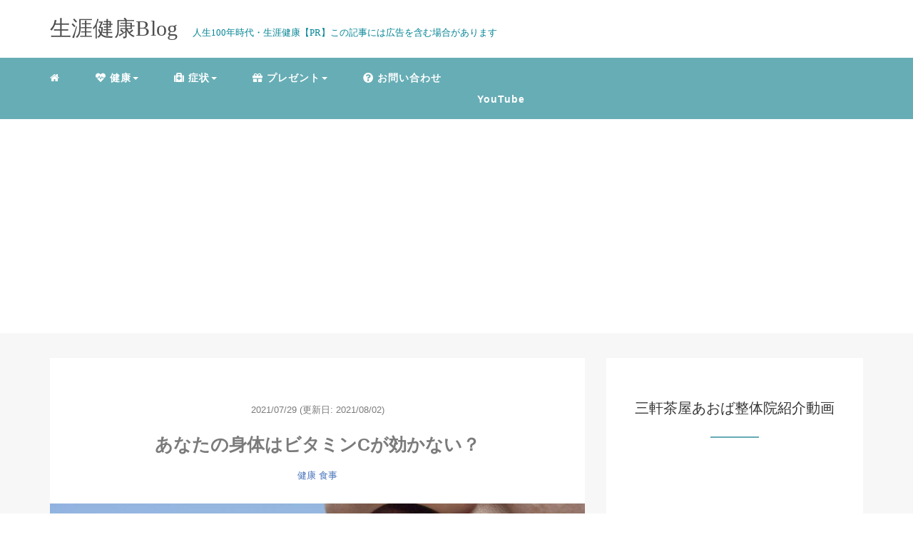

--- FILE ---
content_type: text/html; charset=UTF-8
request_url: https://lmc-health.com/vitamin-c-2
body_size: 13787
content:
<!DOCTYPE HTML>
<html lang="ja">
<head>
	<script src="https://kit.fontawesome.com/e3602fca7a.js" crossorigin="anonymous"></script>
	<script data-ad-client="ca-pub-1139921664733049" async src="https://pagead2.googlesyndication.com/pagead/js/adsbygoogle.js"></script>

<link rel="stylesheet" href="https://lmc-health.com/wp-content/themes/m_theme/style.css" type="text/css"/>

<meta charset="utf-8" />
<meta name="viewport" content="width=device-width, initial-scale=1">



<!-- OGP設定 -->
<meta property="fb:app_id" content="2608268126062748" />
<meta property="fb:admins" content="462089291237717" />
<meta name="twitter:card" value="summary_large_image"/>
<meta name="twitter:site" value="@takada_lmc" />
<meta name="twitter:creator" value="@takada_lmc" />
<meta name="twitter:title" value="あなたの身体はビタミンCが効かない？"/>
<meta name="twitter:description" value="ビタミンＣは摂取のしかたを間違えると、大きな効果がえられません。 その内容を知りたいですか？ この記事では、ビタミンＣの特徴と摂取のポイントについて解説します。 ビタミンＣのサプリを飲んでいるという方は、必見です。"/>

<meta property="og:url" content="https://lmc-health.com/vitamin-c-2"/>
<meta property="og:title" content="あなたの身体はビタミンCが効かない？" />
<meta name="twitter:description" value="ビタミンＣは摂取のしかたを間違えると、大きな効果がえられません。 その内容を知りたいですか？ この記事では、ビタミンＣの特徴と摂取のポイントについて解説します。 ビタミンＣのサプリを飲んでいるという方は、必見です。"/>
<meta property="og:type" content="article" />
<meta property="og:image" content="https://lmc-health.com/wp-content/uploads/2020/11/0114.jpg" />
<meta name="twitter:image" value="https://lmc-health.com/wp-content/uploads/2020/11/0114.jpg" />

<!-- /OGP設定 -->

<link rel="shortcut icon" href="https://lmc-health.com/wp-content/themes/m_theme/images/favicon.ico">

<!-- schema.org -->
<meta itemprop="name" content="あなたの身体はビタミンCが効かない？">
<meta itemprop="description" content="https://lmc-health.com/vitamin-c-2">

	<style>img:is([sizes="auto" i], [sizes^="auto," i]) { contain-intrinsic-size: 3000px 1500px }</style>
	
		<!-- All in One SEO 4.8.5 - aioseo.com -->
		<title>あなたの身体はビタミンCが効かない？ | 生涯健康Blog</title>
	<meta name="description" content="ビタミンＣは摂取のしかたを間違えると、大きな効果がえられません。 その内容を知りたいですか？ この記事では、ビタミンＣの特徴と摂取のポイントについて解説します。 ビタミンＣのサプリを飲んでいるという方は、必見です。" />
	<meta name="robots" content="max-snippet:-1, max-image-preview:large, max-video-preview:-1" />
	<meta name="author" content="hiro"/>
	<link rel="canonical" href="https://lmc-health.com/vitamin-c-2" />
	<meta name="generator" content="All in One SEO (AIOSEO) 4.8.5" />
		<meta property="og:locale" content="ja_JP" />
		<meta property="og:site_name" content="生涯健康Blog" />
		<meta property="og:type" content="article" />
		<meta property="og:title" content="あなたの身体はビタミンCが効かない？ | 生涯健康Blog" />
		<meta property="og:description" content="ビタミンＣは摂取のしかたを間違えると、大きな効果がえられません。 その内容を知りたいですか？ この記事では、ビタミンＣの特徴と摂取のポイントについて解説します。 ビタミンＣのサプリを飲んでいるという方は、必見です。" />
		<meta property="og:url" content="https://lmc-health.com/vitamin-c-2" />
		<meta property="og:image" content="https://lmc-health.com/wp-content/uploads/2020/11/0114.jpg" />
		<meta property="og:image:secure_url" content="https://lmc-health.com/wp-content/uploads/2020/11/0114.jpg" />
		<meta property="og:image:width" content="1024" />
		<meta property="og:image:height" content="682" />
		<meta property="article:published_time" content="2021-07-29T06:37:24+00:00" />
		<meta property="article:modified_time" content="2021-08-01T20:51:14+00:00" />
		<meta name="twitter:card" content="summary" />
		<meta name="twitter:title" content="あなたの身体はビタミンCが効かない？ | 生涯健康Blog" />
		<meta name="twitter:description" content="ビタミンＣは摂取のしかたを間違えると、大きな効果がえられません。 その内容を知りたいですか？ この記事では、ビタミンＣの特徴と摂取のポイントについて解説します。 ビタミンＣのサプリを飲んでいるという方は、必見です。" />
		<meta name="twitter:image" content="https://lmc-health.com/wp-content/uploads/2020/11/0114.jpg" />
		<script type="application/ld+json" class="aioseo-schema">
			{"@context":"https:\/\/schema.org","@graph":[{"@type":"Article","@id":"https:\/\/lmc-health.com\/vitamin-c-2#article","name":"\u3042\u306a\u305f\u306e\u8eab\u4f53\u306f\u30d3\u30bf\u30df\u30f3C\u304c\u52b9\u304b\u306a\u3044\uff1f | \u751f\u6daf\u5065\u5eb7Blog","headline":"\u3042\u306a\u305f\u306e\u8eab\u4f53\u306f\u30d3\u30bf\u30df\u30f3C\u304c\u52b9\u304b\u306a\u3044\uff1f","author":{"@id":"https:\/\/lmc-health.com\/author\/hiro#author"},"publisher":{"@id":"https:\/\/lmc-health.com\/#organization"},"image":{"@type":"ImageObject","url":"https:\/\/lmc-health.com\/wp-content\/uploads\/2020\/11\/0114.jpg","width":1024,"height":682},"datePublished":"2021-07-29T15:37:24+09:00","dateModified":"2021-08-02T05:51:14+09:00","inLanguage":"ja","mainEntityOfPage":{"@id":"https:\/\/lmc-health.com\/vitamin-c-2#webpage"},"isPartOf":{"@id":"https:\/\/lmc-health.com\/vitamin-c-2#webpage"},"articleSection":"\u5065\u5eb7, \u98df\u4e8b, \u6804\u990a"},{"@type":"BreadcrumbList","@id":"https:\/\/lmc-health.com\/vitamin-c-2#breadcrumblist","itemListElement":[{"@type":"ListItem","@id":"https:\/\/lmc-health.com#listItem","position":1,"name":"\u30db\u30fc\u30e0","item":"https:\/\/lmc-health.com","nextItem":{"@type":"ListItem","@id":"https:\/\/lmc-health.com\/category\/health#listItem","name":"\u5065\u5eb7"}},{"@type":"ListItem","@id":"https:\/\/lmc-health.com\/category\/health#listItem","position":2,"name":"\u5065\u5eb7","item":"https:\/\/lmc-health.com\/category\/health","nextItem":{"@type":"ListItem","@id":"https:\/\/lmc-health.com\/category\/health\/meal#listItem","name":"\u98df\u4e8b"},"previousItem":{"@type":"ListItem","@id":"https:\/\/lmc-health.com#listItem","name":"\u30db\u30fc\u30e0"}},{"@type":"ListItem","@id":"https:\/\/lmc-health.com\/category\/health\/meal#listItem","position":3,"name":"\u98df\u4e8b","item":"https:\/\/lmc-health.com\/category\/health\/meal","nextItem":{"@type":"ListItem","@id":"https:\/\/lmc-health.com\/vitamin-c-2#listItem","name":"\u3042\u306a\u305f\u306e\u8eab\u4f53\u306f\u30d3\u30bf\u30df\u30f3C\u304c\u52b9\u304b\u306a\u3044\uff1f"},"previousItem":{"@type":"ListItem","@id":"https:\/\/lmc-health.com\/category\/health#listItem","name":"\u5065\u5eb7"}},{"@type":"ListItem","@id":"https:\/\/lmc-health.com\/vitamin-c-2#listItem","position":4,"name":"\u3042\u306a\u305f\u306e\u8eab\u4f53\u306f\u30d3\u30bf\u30df\u30f3C\u304c\u52b9\u304b\u306a\u3044\uff1f","previousItem":{"@type":"ListItem","@id":"https:\/\/lmc-health.com\/category\/health\/meal#listItem","name":"\u98df\u4e8b"}}]},{"@type":"Organization","@id":"https:\/\/lmc-health.com\/#organization","name":"\u751f\u6daf\u5065\u5eb7Blog","description":"Just another WordPress site","url":"https:\/\/lmc-health.com\/"},{"@type":"Person","@id":"https:\/\/lmc-health.com\/author\/hiro#author","url":"https:\/\/lmc-health.com\/author\/hiro","name":"hiro","image":{"@type":"ImageObject","@id":"https:\/\/lmc-health.com\/vitamin-c-2#authorImage","url":"https:\/\/secure.gravatar.com\/avatar\/778a8893119d697f86ea6bf99cf90464de7d55e3ad1d042e2572afbeb3410632?s=96&d=mm&r=g","width":96,"height":96,"caption":"hiro"}},{"@type":"WebPage","@id":"https:\/\/lmc-health.com\/vitamin-c-2#webpage","url":"https:\/\/lmc-health.com\/vitamin-c-2","name":"\u3042\u306a\u305f\u306e\u8eab\u4f53\u306f\u30d3\u30bf\u30df\u30f3C\u304c\u52b9\u304b\u306a\u3044\uff1f | \u751f\u6daf\u5065\u5eb7Blog","description":"\u30d3\u30bf\u30df\u30f3\uff23\u306f\u6442\u53d6\u306e\u3057\u304b\u305f\u3092\u9593\u9055\u3048\u308b\u3068\u3001\u5927\u304d\u306a\u52b9\u679c\u304c\u3048\u3089\u308c\u307e\u305b\u3093\u3002 \u305d\u306e\u5185\u5bb9\u3092\u77e5\u308a\u305f\u3044\u3067\u3059\u304b\uff1f \u3053\u306e\u8a18\u4e8b\u3067\u306f\u3001\u30d3\u30bf\u30df\u30f3\uff23\u306e\u7279\u5fb4\u3068\u6442\u53d6\u306e\u30dd\u30a4\u30f3\u30c8\u306b\u3064\u3044\u3066\u89e3\u8aac\u3057\u307e\u3059\u3002 \u30d3\u30bf\u30df\u30f3\uff23\u306e\u30b5\u30d7\u30ea\u3092\u98f2\u3093\u3067\u3044\u308b\u3068\u3044\u3046\u65b9\u306f\u3001\u5fc5\u898b\u3067\u3059\u3002","inLanguage":"ja","isPartOf":{"@id":"https:\/\/lmc-health.com\/#website"},"breadcrumb":{"@id":"https:\/\/lmc-health.com\/vitamin-c-2#breadcrumblist"},"author":{"@id":"https:\/\/lmc-health.com\/author\/hiro#author"},"creator":{"@id":"https:\/\/lmc-health.com\/author\/hiro#author"},"image":{"@type":"ImageObject","url":"https:\/\/lmc-health.com\/wp-content\/uploads\/2020\/11\/0114.jpg","@id":"https:\/\/lmc-health.com\/vitamin-c-2\/#mainImage","width":1024,"height":682},"primaryImageOfPage":{"@id":"https:\/\/lmc-health.com\/vitamin-c-2#mainImage"},"datePublished":"2021-07-29T15:37:24+09:00","dateModified":"2021-08-02T05:51:14+09:00"},{"@type":"WebSite","@id":"https:\/\/lmc-health.com\/#website","url":"https:\/\/lmc-health.com\/","name":"\u751f\u6daf\u5065\u5eb7Blog","description":"Just another WordPress site","inLanguage":"ja","publisher":{"@id":"https:\/\/lmc-health.com\/#organization"}}]}
		</script>
		<!-- All in One SEO -->

<link rel="alternate" type="application/rss+xml" title="生涯健康Blog &raquo; あなたの身体はビタミンCが効かない？ のコメントのフィード" href="https://lmc-health.com/vitamin-c-2/feed" />
<link rel='stylesheet' id='wp-block-library-css' href='https://lmc-health.com/wp-includes/css/dist/block-library/style.min.css?ver=6.8.3' type='text/css' media='all' />
<style id='classic-theme-styles-inline-css' type='text/css'>
/*! This file is auto-generated */
.wp-block-button__link{color:#fff;background-color:#32373c;border-radius:9999px;box-shadow:none;text-decoration:none;padding:calc(.667em + 2px) calc(1.333em + 2px);font-size:1.125em}.wp-block-file__button{background:#32373c;color:#fff;text-decoration:none}
</style>
<style id='global-styles-inline-css' type='text/css'>
:root{--wp--preset--aspect-ratio--square: 1;--wp--preset--aspect-ratio--4-3: 4/3;--wp--preset--aspect-ratio--3-4: 3/4;--wp--preset--aspect-ratio--3-2: 3/2;--wp--preset--aspect-ratio--2-3: 2/3;--wp--preset--aspect-ratio--16-9: 16/9;--wp--preset--aspect-ratio--9-16: 9/16;--wp--preset--color--black: #000000;--wp--preset--color--cyan-bluish-gray: #abb8c3;--wp--preset--color--white: #ffffff;--wp--preset--color--pale-pink: #f78da7;--wp--preset--color--vivid-red: #cf2e2e;--wp--preset--color--luminous-vivid-orange: #ff6900;--wp--preset--color--luminous-vivid-amber: #fcb900;--wp--preset--color--light-green-cyan: #7bdcb5;--wp--preset--color--vivid-green-cyan: #00d084;--wp--preset--color--pale-cyan-blue: #8ed1fc;--wp--preset--color--vivid-cyan-blue: #0693e3;--wp--preset--color--vivid-purple: #9b51e0;--wp--preset--gradient--vivid-cyan-blue-to-vivid-purple: linear-gradient(135deg,rgba(6,147,227,1) 0%,rgb(155,81,224) 100%);--wp--preset--gradient--light-green-cyan-to-vivid-green-cyan: linear-gradient(135deg,rgb(122,220,180) 0%,rgb(0,208,130) 100%);--wp--preset--gradient--luminous-vivid-amber-to-luminous-vivid-orange: linear-gradient(135deg,rgba(252,185,0,1) 0%,rgba(255,105,0,1) 100%);--wp--preset--gradient--luminous-vivid-orange-to-vivid-red: linear-gradient(135deg,rgba(255,105,0,1) 0%,rgb(207,46,46) 100%);--wp--preset--gradient--very-light-gray-to-cyan-bluish-gray: linear-gradient(135deg,rgb(238,238,238) 0%,rgb(169,184,195) 100%);--wp--preset--gradient--cool-to-warm-spectrum: linear-gradient(135deg,rgb(74,234,220) 0%,rgb(151,120,209) 20%,rgb(207,42,186) 40%,rgb(238,44,130) 60%,rgb(251,105,98) 80%,rgb(254,248,76) 100%);--wp--preset--gradient--blush-light-purple: linear-gradient(135deg,rgb(255,206,236) 0%,rgb(152,150,240) 100%);--wp--preset--gradient--blush-bordeaux: linear-gradient(135deg,rgb(254,205,165) 0%,rgb(254,45,45) 50%,rgb(107,0,62) 100%);--wp--preset--gradient--luminous-dusk: linear-gradient(135deg,rgb(255,203,112) 0%,rgb(199,81,192) 50%,rgb(65,88,208) 100%);--wp--preset--gradient--pale-ocean: linear-gradient(135deg,rgb(255,245,203) 0%,rgb(182,227,212) 50%,rgb(51,167,181) 100%);--wp--preset--gradient--electric-grass: linear-gradient(135deg,rgb(202,248,128) 0%,rgb(113,206,126) 100%);--wp--preset--gradient--midnight: linear-gradient(135deg,rgb(2,3,129) 0%,rgb(40,116,252) 100%);--wp--preset--font-size--small: 13px;--wp--preset--font-size--medium: 20px;--wp--preset--font-size--large: 36px;--wp--preset--font-size--x-large: 42px;--wp--preset--spacing--20: 0.44rem;--wp--preset--spacing--30: 0.67rem;--wp--preset--spacing--40: 1rem;--wp--preset--spacing--50: 1.5rem;--wp--preset--spacing--60: 2.25rem;--wp--preset--spacing--70: 3.38rem;--wp--preset--spacing--80: 5.06rem;--wp--preset--shadow--natural: 6px 6px 9px rgba(0, 0, 0, 0.2);--wp--preset--shadow--deep: 12px 12px 50px rgba(0, 0, 0, 0.4);--wp--preset--shadow--sharp: 6px 6px 0px rgba(0, 0, 0, 0.2);--wp--preset--shadow--outlined: 6px 6px 0px -3px rgba(255, 255, 255, 1), 6px 6px rgba(0, 0, 0, 1);--wp--preset--shadow--crisp: 6px 6px 0px rgba(0, 0, 0, 1);}:where(.is-layout-flex){gap: 0.5em;}:where(.is-layout-grid){gap: 0.5em;}body .is-layout-flex{display: flex;}.is-layout-flex{flex-wrap: wrap;align-items: center;}.is-layout-flex > :is(*, div){margin: 0;}body .is-layout-grid{display: grid;}.is-layout-grid > :is(*, div){margin: 0;}:where(.wp-block-columns.is-layout-flex){gap: 2em;}:where(.wp-block-columns.is-layout-grid){gap: 2em;}:where(.wp-block-post-template.is-layout-flex){gap: 1.25em;}:where(.wp-block-post-template.is-layout-grid){gap: 1.25em;}.has-black-color{color: var(--wp--preset--color--black) !important;}.has-cyan-bluish-gray-color{color: var(--wp--preset--color--cyan-bluish-gray) !important;}.has-white-color{color: var(--wp--preset--color--white) !important;}.has-pale-pink-color{color: var(--wp--preset--color--pale-pink) !important;}.has-vivid-red-color{color: var(--wp--preset--color--vivid-red) !important;}.has-luminous-vivid-orange-color{color: var(--wp--preset--color--luminous-vivid-orange) !important;}.has-luminous-vivid-amber-color{color: var(--wp--preset--color--luminous-vivid-amber) !important;}.has-light-green-cyan-color{color: var(--wp--preset--color--light-green-cyan) !important;}.has-vivid-green-cyan-color{color: var(--wp--preset--color--vivid-green-cyan) !important;}.has-pale-cyan-blue-color{color: var(--wp--preset--color--pale-cyan-blue) !important;}.has-vivid-cyan-blue-color{color: var(--wp--preset--color--vivid-cyan-blue) !important;}.has-vivid-purple-color{color: var(--wp--preset--color--vivid-purple) !important;}.has-black-background-color{background-color: var(--wp--preset--color--black) !important;}.has-cyan-bluish-gray-background-color{background-color: var(--wp--preset--color--cyan-bluish-gray) !important;}.has-white-background-color{background-color: var(--wp--preset--color--white) !important;}.has-pale-pink-background-color{background-color: var(--wp--preset--color--pale-pink) !important;}.has-vivid-red-background-color{background-color: var(--wp--preset--color--vivid-red) !important;}.has-luminous-vivid-orange-background-color{background-color: var(--wp--preset--color--luminous-vivid-orange) !important;}.has-luminous-vivid-amber-background-color{background-color: var(--wp--preset--color--luminous-vivid-amber) !important;}.has-light-green-cyan-background-color{background-color: var(--wp--preset--color--light-green-cyan) !important;}.has-vivid-green-cyan-background-color{background-color: var(--wp--preset--color--vivid-green-cyan) !important;}.has-pale-cyan-blue-background-color{background-color: var(--wp--preset--color--pale-cyan-blue) !important;}.has-vivid-cyan-blue-background-color{background-color: var(--wp--preset--color--vivid-cyan-blue) !important;}.has-vivid-purple-background-color{background-color: var(--wp--preset--color--vivid-purple) !important;}.has-black-border-color{border-color: var(--wp--preset--color--black) !important;}.has-cyan-bluish-gray-border-color{border-color: var(--wp--preset--color--cyan-bluish-gray) !important;}.has-white-border-color{border-color: var(--wp--preset--color--white) !important;}.has-pale-pink-border-color{border-color: var(--wp--preset--color--pale-pink) !important;}.has-vivid-red-border-color{border-color: var(--wp--preset--color--vivid-red) !important;}.has-luminous-vivid-orange-border-color{border-color: var(--wp--preset--color--luminous-vivid-orange) !important;}.has-luminous-vivid-amber-border-color{border-color: var(--wp--preset--color--luminous-vivid-amber) !important;}.has-light-green-cyan-border-color{border-color: var(--wp--preset--color--light-green-cyan) !important;}.has-vivid-green-cyan-border-color{border-color: var(--wp--preset--color--vivid-green-cyan) !important;}.has-pale-cyan-blue-border-color{border-color: var(--wp--preset--color--pale-cyan-blue) !important;}.has-vivid-cyan-blue-border-color{border-color: var(--wp--preset--color--vivid-cyan-blue) !important;}.has-vivid-purple-border-color{border-color: var(--wp--preset--color--vivid-purple) !important;}.has-vivid-cyan-blue-to-vivid-purple-gradient-background{background: var(--wp--preset--gradient--vivid-cyan-blue-to-vivid-purple) !important;}.has-light-green-cyan-to-vivid-green-cyan-gradient-background{background: var(--wp--preset--gradient--light-green-cyan-to-vivid-green-cyan) !important;}.has-luminous-vivid-amber-to-luminous-vivid-orange-gradient-background{background: var(--wp--preset--gradient--luminous-vivid-amber-to-luminous-vivid-orange) !important;}.has-luminous-vivid-orange-to-vivid-red-gradient-background{background: var(--wp--preset--gradient--luminous-vivid-orange-to-vivid-red) !important;}.has-very-light-gray-to-cyan-bluish-gray-gradient-background{background: var(--wp--preset--gradient--very-light-gray-to-cyan-bluish-gray) !important;}.has-cool-to-warm-spectrum-gradient-background{background: var(--wp--preset--gradient--cool-to-warm-spectrum) !important;}.has-blush-light-purple-gradient-background{background: var(--wp--preset--gradient--blush-light-purple) !important;}.has-blush-bordeaux-gradient-background{background: var(--wp--preset--gradient--blush-bordeaux) !important;}.has-luminous-dusk-gradient-background{background: var(--wp--preset--gradient--luminous-dusk) !important;}.has-pale-ocean-gradient-background{background: var(--wp--preset--gradient--pale-ocean) !important;}.has-electric-grass-gradient-background{background: var(--wp--preset--gradient--electric-grass) !important;}.has-midnight-gradient-background{background: var(--wp--preset--gradient--midnight) !important;}.has-small-font-size{font-size: var(--wp--preset--font-size--small) !important;}.has-medium-font-size{font-size: var(--wp--preset--font-size--medium) !important;}.has-large-font-size{font-size: var(--wp--preset--font-size--large) !important;}.has-x-large-font-size{font-size: var(--wp--preset--font-size--x-large) !important;}
:where(.wp-block-post-template.is-layout-flex){gap: 1.25em;}:where(.wp-block-post-template.is-layout-grid){gap: 1.25em;}
:where(.wp-block-columns.is-layout-flex){gap: 2em;}:where(.wp-block-columns.is-layout-grid){gap: 2em;}
:root :where(.wp-block-pullquote){font-size: 1.5em;line-height: 1.6;}
</style>
<link rel='stylesheet' id='parent-style-css' href='https://lmc-health.com/wp-content/themes/m_theme/style.css?ver=6.8.3' type='text/css' media='all' />
<link rel='stylesheet' id='child-style-css' href='https://lmc-health.com/wp-content/themes/m_theme-child/style.css?ver=6.8.3' type='text/css' media='all' />
<link rel="https://api.w.org/" href="https://lmc-health.com/wp-json/" /><link rel="alternate" title="JSON" type="application/json" href="https://lmc-health.com/wp-json/wp/v2/posts/3323" /><meta name="generator" content="WordPress 6.8.3" />
<link rel='shortlink' href='https://lmc-health.com/?p=3323' />
<link rel="alternate" title="oEmbed (JSON)" type="application/json+oembed" href="https://lmc-health.com/wp-json/oembed/1.0/embed?url=https%3A%2F%2Flmc-health.com%2Fvitamin-c-2" />
<link rel="alternate" title="oEmbed (XML)" type="text/xml+oembed" href="https://lmc-health.com/wp-json/oembed/1.0/embed?url=https%3A%2F%2Flmc-health.com%2Fvitamin-c-2&#038;format=xml" />
<style type="text/css">header .nav-bg {background: rgb(103,173,181);}header .nav-bg .nav.navbar-nav a {color: #fff;}header .nav-bg .nav.navbar-nav a:hover {background: rgb(137, 176, 181);}header .nav-bg .nav .open>a, header .nav-bg .nav .open>a:hover, header .nav-bg .nav .open>a:focus {background:rgb(137, 176, 181);}header .nav-bg .nav.navbar-nav .dropdown-menu li a:hover {color: #fff;}span.sitename.sub {color: rgb(5, 133, 150);}.single h2 {border-left: 9px solid rgb(102,171,182);}.single h3 {border-left: 9px solid rgb(102,171,182);}.single h4 {color: rgb(103,173,181);}.single ul, .single ol {background-color: rgb(236, 252, 254 ,22%); border: dashed 1px rgb(103,173,181);}.single p.point i {color: rgb(102,171,182);}hr {border: 1px solid rgb(102,171,182);}footer .credit {background: rgb(103,173,181);}@media only screen and (max-width: 479px){  header {background: rgb(103,173,181);}  .pushy {background: rgb(103,173,181);}  header .nav-bg .nav.navbar-nav a:hover {background: rgb(137, 176, 181);}  .pushy a {color: #fff;}  header .dropdown-menu>li>a {color: #fff;}}</style><link rel="icon" href="https://lmc-health.com/wp-content/uploads/2021/04/cropped-lmc-health-ico-32x32.png" sizes="32x32" />
<link rel="icon" href="https://lmc-health.com/wp-content/uploads/2021/04/cropped-lmc-health-ico-192x192.png" sizes="192x192" />
<link rel="apple-touch-icon" href="https://lmc-health.com/wp-content/uploads/2021/04/cropped-lmc-health-ico-180x180.png" />
<meta name="msapplication-TileImage" content="https://lmc-health.com/wp-content/uploads/2021/04/cropped-lmc-health-ico-270x270.png" />

</head>
<body>

<header itemscope="itemscope" itemtype="http://schema.org/WPHeader">
	<div class="container">
		<div class="row">

			<!-- スマホ用メニューボタン -->
			<div id="container" class="col-xs-2 sp-nav-btn">
				<div class="menu-btn">&#9776;</div>
			</div>

			<div class="col-xs-8 col-sm-12 blogname">
																									
					<a href="https://lmc-health.com" class="sitename">
						<span class="sitename main">
																								<span class="sitename main">生涯健康Blog</span>
																					</span>
					</a>
					<span class="sitename sub">人生100年時代・生涯健康【PR】この記事には広告を含む場合があります</span>
							</div>
			<div class="col-xs-2"></div>
		</div>
	</div>

			<!-- PC用 -->
		<div class="container-fluid nav-bg">
			<div class="container">
				<div class="row">
					<!-- PC用 -->
<nav>

	<ul class="nav navbar-nav">
					<li itemprop="name" class="sp-none"><a href="https://lmc-health.com/" itemprop="url"><i class="fa fa-home" aria-hidden="true"></i></a></li>
			<li itemprop="name" class="pc-none"><a href="https://lmc-health.com/profile/" itemprop="url"><i class="fa fa-home" aria-hidden="true"></i> プロフィール</a></li>
			<li class="dropdown" itemprop="name"><a href="https://lmc-health.com/category/health" itemprop="url" class="dropdown-toggle " data-toggle="dropdown" role="button" aria-haspopup="true" aria-expanded="false"><i class="fas fa-heartbeat"> 健康</i><span class="caret"></a><ul class="dropdown-menu"><li itemprop="name"><a href="https://lmc-health.com/category/health" itemprop="url" class="">ALL</a></li><li itemprop="name"><a href="https://lmc-health.com/category/health/body" itemprop="url" class="">からだ</a></li><li itemprop="name"><a href="https://lmc-health.com/category/health/heart" itemprop="url" class="">こころ</a></li><li itemprop="name"><a href="https://lmc-health.com/category/health/meal" itemprop="url" class="">食事</a></li><li itemprop="name"><a href="https://lmc-health.com/category/health/mind" itemprop="url" class="">マインド</a></li></ul></li><li class="dropdown" itemprop="name"><a href="https://lmc-health.com/category/symptom" itemprop="url" class="dropdown-toggle " data-toggle="dropdown" role="button" aria-haspopup="true" aria-expanded="false"><i class="fas fa-medkit"> 症状</i><span class="caret"></a><ul class="dropdown-menu"><li itemprop="name"><a href="https://lmc-health.com/category/symptom" itemprop="url" class="">ALL</a></li><li itemprop="name"><a href="https://lmc-health.com/category/symptom/ha" itemprop="url" class="">頭痛</a></li><li itemprop="name"><a href="https://lmc-health.com/category/symptom/straight-neck" itemprop="url" class="">ストレートネック</a></li><li itemprop="name"><a href="https://lmc-health.com/category/symptom/katakori" itemprop="url" class="">肩こり</a></li><li itemprop="name"><a href="https://lmc-health.com/category/symptom/lbp" itemprop="url" class="">腰痛</a></li><li itemprop="name"><a href="https://lmc-health.com/category/symptom/hernia" itemprop="url" class="">ヘルニア</a></li><li itemprop="name"><a href="https://lmc-health.com/category/symptom/knee-pain" itemprop="url" class="">ひざの痛み</a></li><li itemprop="name"><a href="https://lmc-health.com/category/symptom/cold-sensitivity" itemprop="url" class="">冷え性</a></li><li itemprop="name"><a href="https://lmc-health.com/category/symptom/numbness" itemprop="url" class="">手足のしびれ</a></li><li itemprop="name"><a href="https://lmc-health.com/category/symptom/swelling" itemprop="url" class="">足のむくみ</a></li><li itemprop="name"><a href="https://lmc-health.com/category/symptom/sciatica" itemprop="url" class="">坐骨神経痛</a></li><li itemprop="name"><a href="https://lmc-health.com/category/symptom/pms" itemprop="url" class="">PMS</a></li><li itemprop="name"><a href="https://lmc-health.com/category/symptom/autonomic-nerves" itemprop="url" class="">自律神経（メンタル不調）</a></li><li itemprop="name"><a href="https://lmc-health.com/category/symptom/menopause" itemprop="url" class="">更年期障害</a></li><li itemprop="name"><a href="https://lmc-health.com/category/symptom/slouch" itemprop="url" class="">猫背・姿勢</a></li><li itemprop="name"><a href="https://lmc-health.com/category/symptom/scoliosis" itemprop="url" class="">脊柱側弯症</a></li><li itemprop="name"><a href="https://lmc-health.com/category/symptom/pelvic" itemprop="url" class="">骨盤矯正</a></li></ul></li><li class="dropdown" itemprop="name"><a href="https://lmc-health.com/category/present" itemprop="url" class="dropdown-toggle " data-toggle="dropdown" role="button" aria-haspopup="true" aria-expanded="false"><i class="fas fa-gift"> プレゼント</i><span class="caret"></a><ul class="dropdown-menu"><li itemprop="name"><a href="https://lmc-health.com/online-consult" itemprop="url" class="">【無料】30分オンライン相談</a></li></ul></li><li itemprop="name"><a href="https://lmc-health.com/contact" itemprop="url" class=""><i class="fas fa-question-circle"> お問い合わせ</i></a></li><li itemprop="name"><a href="https://www.youtube.com/channel/UCSGb8y_2UJxNqQr7DlmXSrA" itemprop="url" class=""><a href="https://www.youtube.com/channel/UCSGb8y_2UJxNqQr7DlmXSrA" target="_blank" rel="noopener noreferrer">YouTube</a></a></li>			</ul>

</nav>

				</div>
			</div>
		</div>
	
</header>

<!-- Blogのメインコンテンツエリア -->
<main id="main" itemprop="mainContentOfPage" itemscope="itemscope" itemtype="http://schema.org/Blog">
	<div class="container">
		<div class="row">

			
			<!-- articleタグのマークアップ -->
			<article itemscope="itemscope" itemtype="http://schema.org/BlogPosting" itemprop="blogPost">
				<section>
					<!-- 本文の表示 -->

												<div  itemprop="articleBody" class="col-xs-12 col-sm-12 col-md-8">
						


<div class="col-xs-12 wrap single">

	<p class="meta">
	<time itemprop="datePublished">2021/07/29</time>
			<time itemprop="dateModified">
			(更新日: 2021/08/02)
		</time>
	</p>
	<h1 itemprop="headline">あなたの身体はビタミンCが効かない？</h1>

	<p class="cat"><a href="https://lmc-health.com/category/health" rel="category tag">健康</a> <a href="https://lmc-health.com/category/health/meal" rel="category tag">食事</a></p>

	<!-- サムネイルの表示 -->
		<figure><div class="thumbnail">
		<a href="https://lmc-health.com/vitamin-c-2" title="あなたの身体はビタミンCが効かない？">
			<span itemprop="image">
				<img width="1024" height="682" src="https://lmc-health.com/wp-content/uploads/2020/11/0114.jpg" class="img-responsive max-width wp-post-image" alt="" itemprop="image" decoding="async" fetchpriority="high" srcset="https://lmc-health.com/wp-content/uploads/2020/11/0114.jpg 1024w, https://lmc-health.com/wp-content/uploads/2020/11/0114-300x200.jpg 300w, https://lmc-health.com/wp-content/uploads/2020/11/0114-768x512.jpg 768w" sizes="(max-width: 1024px) 100vw, 1024px" />				</span>
		</a>
	</div></figure>
		<!-- /サムネイルの表示 -->

		<br />
<b>Warning</b>:  Undefined array key 4 in <b>/home/lmcseitai/lmc-health.com/public_html/wp-content/themes/m_theme-child/functions.php</b> on line <b>45</b><br />
<p>こんにちは、三軒茶屋で医師や管理栄養士と提携し治療をする整体。</p>
<p>そんな国内でも数少ないスタイルで治療を行う<a href="https://lmc-seitai.com/" rel="noopener noreferrer" target="_blank">『三軒茶屋あおば整体院』</a>で院長をしています、高田です。</p>
<p>このサイトでは、あなたが生涯健康に過ごすための『ヒント』や『アイディア』をお伝えしています。</p>
<p>今回は<b>『ビタミンC』</b>について話をしたいと思います。</p>
<h2>あなたの身体はビタミンCが効かない？</h2>
<img decoding="async" src="https://lmc-health.com/wp-content/uploads/2021/03/0102-e1614587604258.jpg" alt="" width="1200" height="800" class="alignnone size-full wp-image-2494" />
<p>最近はアンチエイジングがブームです。<br />
ある民間調査会社のデータによりと日本人の約35%が何かしらのサプリメントを飲んでいるとのこと。</p>
<p>そのなかでも一番売れているサプリメントが『ビタミンC』</p>
<p>今回は<b>『あなたの身体はビタミンCが効かない？』</b>というテーマで<b>『毎日サプリメントを飲んでいる』</b>というあなたに向けてお話していきたいと思います。</p>
<p>今回のお話でお伝えしたい内容は２つ</p>
<p class="point"><i class="fa fa-check" aria-hidden="true"></i> 本記事の内容</p>
<ul>
<li>アンチエイジングとサプリメント</li>
<li>ビタミンＣ摂取のコツとは？</li>
</ul>
<p>専門用語などを使わず、出来るだけ分かりやすくお話しするつもりですが、疑問などありましたらお気軽にコメント下さい。</p>
<p>文章が苦手という方は、下のバナー（写真部分）をクリックすると音声で聴くことができます。</p>
<style> .standfm-embed-iframe { height: 190px; } @media only screen and (max-device-width: 480px) { .standfm-embed-iframe { height: 230px; } } </style>
<p>  <iframe src="https://stand.fm/embed/episodes/610368699a2fe90006f2e7e3" class="standfm-embed-iframe" width="100%" frameborder="0" allowtransparency="true" allow="encrypted-media; clipboard-write"></iframe></p>
<p>そして記事を書いている私は、こんな人物です。</p>
<ul>
<li>臨床経験10年以上</li>
<li>約3万人の治療実績</li>
<li>年間約3,000人来院の院長</li>
<li>三軒茶屋口コミ評価1位整体</li>
<li>医師、管理栄養士と提携整体経営</li>
</ul>
<p>スポンサードサーチ</p>

<script async src="https://pagead2.googlesyndication.com/pagead/js/adsbygoogle.js"></script>
<!-- 生涯健康ブログ -->
<ins class="adsbygoogle"
     style="display:block"
     data-ad-client="ca-pub-1139921664733049"
     data-ad-slot="1707278231"
     data-ad-format="auto"
     data-full-width-responsive="true"></ins>
<script>
     (adsbygoogle = window.adsbygoogle || []).push({});
</script>

<div style="clear:both"></div><h2>アンチエイジングとサプリメント</h2>
<img decoding="async" src="https://lmc-health.com/wp-content/uploads/2021/06/1401-e1623657068777.jpg" alt="" width="1200" height="675" class="alignnone size-full wp-image-3059" />
<p>アンチエイジングを実践するにあたって、今の医学で推奨される方法がビタミンCの摂取。</p>
<p>なぜならビタミンCには抗酸化作用があるから。</p>
<p>酸化とアンチエイジングの関係がピンとこない方に。</p>
<ul>
<li>酸化とは、身体のサビのようなもの</li>
<li>身体をサビから守る物質を積極的に摂ることで細胞を若々しくする</li>
</ul>
<p>ではなぜ、身体がサビないと若くいられるのか？</p>
<ul>
<li>人間の身体は酸素を摂り込み、細胞のミトコンドリアという場所でエネルギーをつくる</li>
<li>このエネルギーをつくる過程で活性酸素という細胞の毒が作られる</li>
<li>活性酸素は細胞や遺伝子を傷つけ老化やガンの原因に</li>
<li>活性酸素を消去してくれる代表選手が、抗酸化物質（ビタミンC）</li>
</ul>
<p>そんな効果の大きいビタミンＣで、サプリとしても今一番売れている商品ですが、ここで大きな問題のお話を。</p>
<h2>ビタミンＣ摂取のコツとは？</h2>
<img loading="lazy" decoding="async" src="https://lmc-health.com/wp-content/uploads/2021/04/2704-e1619511282148.jpg" alt="" width="1200" height="822" class="alignnone size-full wp-image-2810" />
<p>ビタミンＣを摂取するには、コツがあります。</p>
<p class="point"><i class="fa fa-check" aria-hidden="true"></i> その注意点は『運動した直後にビタミンＣとビタミンＥの抗酸化物質は摂らない』</p>
<p>&nbsp;<br />
その理由は次のとおり。</p>
<ul>
<li>運動することでわずかな活性酸素（ストレス）がつくられる</li>
<li>この活性酸素を身体は消去しようとして免疫力が高まる</li>
<li>運動してできたストレスも運動直後に抗酸化物質を摂ると運動した意味がなくなる</li>
<li>通常は運動すると血糖値がさがる</li>
<li>運動時にビタミンＣやＥを摂ると運動による血統改善効果がなくなる</li>
<li>ビタミンＣは腸で吸収され、胃液のなかに分泌される</li>
<li>胃に炎症があると、ビタミンＣを摂取しても効果が発揮できない</li>
</ul>
<p>アンチエイジングに効果的なビタミンＣですが、積極的な摂取の前に、胃の調子を整えるようにしましょう。</p>
<p>ということで、今回は<b>『ビタミンＣ』</b>についてのお話でした。</p>
<p>最後まで読んで頂いたあなたが、ビタミンＣを正しく摂取することで、確実に健康に近づくことができます。</p>
<p>人生100年時代、この長寿の時代を楽しく過ごすためには『健康』はとても大切になります。</p>
<p>ぜひ、上手にアンチエイジングをしながら健康を保ち、生涯健康を目指して頂けたら嬉しいです。</p>
	
	<p itemprop="keywords" class="keywords"><i class="fa fa-tags" aria-hidden="true"></i> <a href="https://lmc-health.com/tag/%e6%a0%84%e9%a4%8a" rel="tag">栄養</a></p>
	
  <ul class="sns_button list-unstyled clearfix">
    <li class="facebook-btn-icon col-xs-2">
  <a class="facebook-btn-icon-link" href="http://www.facebook.com/sharer.php?u=https://lmc-health.com/vitamin-c-2&amp;t=あなたの身体はビタミンCが効かない？" target="_blank">
    <span class="icon-facebook"></span>
    facebook
  </a>
</li><li class="twitter-btn-icon col-xs-2">
  <a class="twitter-btn-icon-link" href="http://twitter.com/share?text=あなたの身体はビタミンCが効かない？&url=https://lmc-health.com/vitamin-c-2" target="_blank">
    <span class="icon-twitter"></span>
    <span class="sns-share-small_text">Tweet</span>
  </a>
</li><li class="hatena-btn-icon col-xs-2">
  <a class="hatena-btn-icon-link" href="http://b.hatena.ne.jp/add?mode=confirm&url=https://lmc-health.com/vitamin-c-2&title=あなたの身体はビタミンCが効かない？" target="_blank">
    <span class="icon-hatebu"></span>
    <span class="sns-share-small_text">hatebu</span>
  </a>
</li><li class="google-plus-btn-icon col-xs-2">
  <a href="//line.naver.jp/R/msg/text/?あなたの身体はビタミンCが効かない？%0D%0Ahttps://lmc-health.com/vitamin-c-2"  class="google-plus-btn-icon-link" target="_blank">
    <span class="icon-line"></span>
    <span class="sns-share-small_text">LINE</span>
  </a>
</li><li class="pocket-btn-icon col-xs-2">
  <a href="http://getpocket.com/edit?url=https://lmc-health.com/vitamin-c-2&title=あなたの身体はビタミンCが効かない？"  class="pocket-btn-icon-link" target="_blank">
    <span class="icon-pocket"></span>
    <span class="sns-share-small_text">Read Later</span>
  </a>
</li><li class="fb-like-btn-icon col-xs-2">
  <fb:like href="https://lmc-health.com/vitamin-c-2" layout="button_count" action="like" show_faces="false" share="false" class="fb-like"></fb:like>
</li>  </ul>
	<div class="relatedposts">



		<h4>RELATED</h4>

		<div class="col-xs-12">

		
		<div class="col-xs-6 inner">
			<div itemscope itemtype='http://schema.org/ImageObject' class="thumbnail">
				<a style="background-image:url(https://lmc-health.com/wp-content/uploads/2020/11/0235.jpg);" href="https://lmc-health.com/oil" title="免疫力を高める油の種類とは？" itemprop="url" class="thumbnail-img"></a>
			</div>
			<h5>
				<a href="https://lmc-health.com/oil" title="免疫力を高める油の種類とは？">
					免疫力を高める油の種類とは？...				</a>
			</h5>
			<p>
				<a href="https://lmc-health.com/category/health">健康</a>			</p>
		</div>

		
		<div class="col-xs-6 inner">
			<div itemscope itemtype='http://schema.org/ImageObject' class="thumbnail">
				<a style="background-image:url(https://lmc-health.com/wp-content/uploads/2020/11/1003-scaled-e1604978387658.jpg);" href="https://lmc-health.com/isoflavones" title="イソフラボンのサプリその効果とは？" itemprop="url" class="thumbnail-img"></a>
			</div>
			<h5>
				<a href="https://lmc-health.com/isoflavones" title="イソフラボンのサプリその効果とは？">
					イソフラボンのサプリその効果とは？...				</a>
			</h5>
			<p>
				<a href="https://lmc-health.com/category/health">健康</a>			</p>
		</div>

		
		<div class="col-xs-6 inner">
			<div itemscope itemtype='http://schema.org/ImageObject' class="thumbnail">
				<a style="background-image:url(https://lmc-health.com/wp-content/uploads/2020/11/0113.jpg);" href="https://lmc-health.com/oligosaccharide" title="なぜ、オリゴ糖で整腸効果がアップするのか？" itemprop="url" class="thumbnail-img"></a>
			</div>
			<h5>
				<a href="https://lmc-health.com/oligosaccharide" title="なぜ、オリゴ糖で整腸効果がアップするのか？">
					なぜ、オリゴ糖で整腸効果がアップするのか？...				</a>
			</h5>
			<p>
				<a href="https://lmc-health.com/category/health">健康</a>			</p>
		</div>

		
		<div class="col-xs-6 inner">
			<div itemscope itemtype='http://schema.org/ImageObject' class="thumbnail">
				<a style="background-image:url(https://lmc-health.com/wp-content/uploads/2020/10/2106.jpg);" href="https://lmc-health.com/coffee" title="コーヒーのカフェインが悪者はウソ？" itemprop="url" class="thumbnail-img"></a>
			</div>
			<h5>
				<a href="https://lmc-health.com/coffee" title="コーヒーのカフェインが悪者はウソ？">
					コーヒーのカフェインが悪者はウソ？...				</a>
			</h5>
			<p>
				<a href="https://lmc-health.com/category/health">健康</a>			</p>
		</div>

				</div>

	</div>

<div style="clear:both"></div>

<!--
<div class="relatedposts">
	<h4>お仕事の依頼はこちらからどうぞ</h4>
	<div class="col-xs-12">
		<div class="col-xs-6 inner">
			<div itemscope itemtype='http://schema.org/ImageObject' class="thumbnail">
				<a style="background-image:url(xxx.jpg);" href="#"  itemprop="url" class="thumbnail-img"></a>
			</div>
			<h5>
				<a href="#">
					ここに入力
				</a>
			</h5>
			<p>
				<a href="#">SEO</a>
			</p>
		</div>
		<div class="col-xs-6 inner">
			<div itemscope itemtype='http://schema.org/ImageObject' class="thumbnail">
				<a style="background-image:url(xxx.jpg);" href="#"  itemprop="url" class="thumbnail-img"></a>
			</div>
			<h5>
				<a href="#">
					ここに入力
				</a>
			</h5>
			<p>
				<a href="#">SEO</a>
			</p>
		</div>
	</div>
</div>
-->
</div>
				</div> <!-- end of articleBody -->
			</section>
		</article>
		<aside id="sidebar" class="col-xs-12 col-sm-12 col-md-4" role="complementary" itemscope="itemscope" itemtype="http://schema.org/WPSideBar">

			<div class="widget_text col-xs-12 archive"><h4>三軒茶屋あおば整体院紹介動画</h4><hr><div class="textwidget custom-html-widget"><iframe width="100%" height="220" src="https://www.youtube.com/embed/HY0wWLFwuQ4" frameborder="0" allow="accelerometer; autoplay; clipboard-write; encrypted-media; gyroscope; picture-in-picture" allowfullscreen></iframe>

<p>東急田園都市線 三軒茶屋駅より徒歩6分「三軒茶屋あおば整体院」の紹介動画です。</p>

<a href="https://www.youtube.com/playlist?list=PL9r1enPfk7J2EJ10NjoVeP4gKDX8RuQFF" class="pull-right">生涯健康ラジオ <i class="fa fa-angle-right"></i></a>
<br>
<br></div></div>    <div class="col-xs-12 author" itemprop="author" itemscope itemtype="http://schema.org/Person">
    <img src="https://lmc-health.com/wp-content/uploads/2020/09/hiro0826-e1599544150668.jpg" class="img-responsive img-circle">
    <h4><span itemprop="name">たかだ @ 治さない治療家</span></h4><hr><div style="clear:both"></div>
    <p>
【人生100年時代の生涯健康法を発信】健康の本質 を伝える身体のプロ | 元8桁営業 ? 極度の体調不良で倒れる ? 治療家転身し猛勉強 ? 50歳で法人設立 | 医師・管理栄養士提携の整体院長 | 夢：健康が溢れ元気な世の中 | 弱点：料理上手な妻の笑顔</p>
    </div><div class="widget_text col-xs-12 archive"><div class="textwidget custom-html-widget">	<br>
		
		<script async src="https://pagead2.googlesyndication.com/pagead/js/adsbygoogle.js"></script>
		<!-- 生涯健康ブログ（サイドバー） -->
		<ins class="adsbygoogle"
			 style="display:block"
			 data-ad-client="ca-pub-1139921664733049"
			 data-ad-slot="3007739857"
			 data-ad-format="auto"
			 data-full-width-responsive="true"></ins>
		<script>
			 (adsbygoogle = window.adsbygoogle || []).push({});
		</script>
<br></div></div>
    <div class="col-xs-12 form-group">
      <form method="get" action=" https://lmc-health.com/ " class="search-form">
        <div class="form-group has-feedback">
          <input type="text" name="s" id="s" placeholder="Search for..." class="form-control">
          <span class="glyphicon glyphicon-search form-control-feedback"></span>
        </div>
      </form>
    </div>
    <div class="widget_text col-xs-12 archive"><h4>Social Media</h4><hr><div class="textwidget custom-html-widget">		<a href="https://twitter.com/takada_lmc"><img style="padding-bottom:26px;" src="https://lmc-health.com/wp-content/uploads/2020/10/tw.jpg" alt="" width="100%" ></a><br />
		<a href="https://www.facebook.com/takada555"><img style="padding-bottom:26px;" src="https://lmc-health.com/wp-content/uploads/2020/10/fb.jpg" alt="" width="100%" ></a><br />
		<a href="https://www.youtube.com/channel/UCSGb8y_2UJxNqQr7DlmXSrA"><img style="padding-bottom:26px;" src="https://lmc-health.com/wp-content/uploads/2020/10/yt.jpg" alt="" width="100%" ></a><br />
</div></div><div class="col-xs-12 archive">
  <h4>Archive</h4><hr>
  <ul class="list-unstyled">
    	<li><a href='https://lmc-health.com/2025/03'>2025年3月</a>&nbsp;(1)</li>
	<li><a href='https://lmc-health.com/2025/02'>2025年2月</a>&nbsp;(2)</li>
	<li><a href='https://lmc-health.com/2025/01'>2025年1月</a>&nbsp;(1)</li>
	<li><a href='https://lmc-health.com/2024/12'>2024年12月</a>&nbsp;(3)</li>
	<li><a href='https://lmc-health.com/2024/11'>2024年11月</a>&nbsp;(9)</li>
	<li><a href='https://lmc-health.com/2024/10'>2024年10月</a>&nbsp;(5)</li>
	<li><a href='https://lmc-health.com/2024/09'>2024年9月</a>&nbsp;(6)</li>
	<li><a href='https://lmc-health.com/2024/08'>2024年8月</a>&nbsp;(2)</li>
	<li><a href='https://lmc-health.com/2024/07'>2024年7月</a>&nbsp;(4)</li>
	<li><a href='https://lmc-health.com/2024/06'>2024年6月</a>&nbsp;(4)</li>
	<li><a href='https://lmc-health.com/2024/05'>2024年5月</a>&nbsp;(3)</li>
	<li><a href='https://lmc-health.com/2024/04'>2024年4月</a>&nbsp;(3)</li>
	<li><a href='https://lmc-health.com/2024/03'>2024年3月</a>&nbsp;(1)</li>
	<li><a href='https://lmc-health.com/2023/12'>2023年12月</a>&nbsp;(1)</li>
	<li><a href='https://lmc-health.com/2023/11'>2023年11月</a>&nbsp;(5)</li>
	<li><a href='https://lmc-health.com/2023/08'>2023年8月</a>&nbsp;(1)</li>
	<li><a href='https://lmc-health.com/2021/11'>2021年11月</a>&nbsp;(18)</li>
	<li><a href='https://lmc-health.com/2021/10'>2021年10月</a>&nbsp;(24)</li>
	<li><a href='https://lmc-health.com/2021/09'>2021年9月</a>&nbsp;(20)</li>
	<li><a href='https://lmc-health.com/2021/08'>2021年8月</a>&nbsp;(24)</li>
	<li><a href='https://lmc-health.com/2021/07'>2021年7月</a>&nbsp;(20)</li>
	<li><a href='https://lmc-health.com/2021/06'>2021年6月</a>&nbsp;(22)</li>
	<li><a href='https://lmc-health.com/2021/05'>2021年5月</a>&nbsp;(33)</li>
	<li><a href='https://lmc-health.com/2021/04'>2021年4月</a>&nbsp;(31)</li>
	<li><a href='https://lmc-health.com/2021/03'>2021年3月</a>&nbsp;(23)</li>
	<li><a href='https://lmc-health.com/2021/02'>2021年2月</a>&nbsp;(23)</li>
	<li><a href='https://lmc-health.com/2021/01'>2021年1月</a>&nbsp;(27)</li>
	<li><a href='https://lmc-health.com/2020/12'>2020年12月</a>&nbsp;(26)</li>
	<li><a href='https://lmc-health.com/2020/11'>2020年11月</a>&nbsp;(30)</li>
	<li><a href='https://lmc-health.com/2020/10'>2020年10月</a>&nbsp;(88)</li>
	<li><a href='https://lmc-health.com/2020/09'>2020年9月</a>&nbsp;(36)</li>

  </ul>
</div> <div class="col-xs-12 archive"><h4>カテゴリー</h4><hr><ul class="list-unstyled"><li><a href="https://lmc-health.com/category/symptom/pms">PMS</a> (1)</li><li><a href="https://lmc-health.com/category/health/body">からだ</a> (157)</li><li><a href="https://lmc-health.com/category/health/heart">こころ</a> (57)</li><li><a href="https://lmc-health.com/category/symptom/knee-pain">ひざの痛み</a> (1)</li><li><a href="https://lmc-health.com/category/symptom/straight-neck">ストレートネック</a> (1)</li><li><a href="https://lmc-health.com/category/symptom/hernia">ヘルニア</a> (1)</li><li><a href="https://lmc-health.com/category/health/mind">マインド</a> (65)</li><li><a href="https://lmc-health.com/category/health">健康</a> (383)</li><li><a href="https://lmc-health.com/category/symptom/cold-sensitivity">冷え性</a> (1)</li><li><a href="https://lmc-health.com/category/symptom/sciatica">坐骨神経痛</a> (1)</li><li><a href="https://lmc-health.com/category/ad">広告</a> (1)</li><li><a href="https://lmc-health.com/category/symptom/numbness">手足のしびれ</a> (1)</li><li><a href="https://lmc-health.com/category/symptom/menopause">更年期障害</a> (1)</li><li><a href="https://lmc-health.com/category/%e6%9c%aa%e5%88%86%e9%a1%9e">未分類</a> (3)</li><li><a href="https://lmc-health.com/category/%e6%9c%ac%e3%81%ae%e7%b4%b9%e4%bb%8b">本の紹介</a> (6)</li><li><a href="https://lmc-health.com/category/symptom/slouch">猫背・姿勢</a> (1)</li><li><a href="https://lmc-health.com/category/symptom">症状</a> (68)</li><li><a href="https://lmc-health.com/category/symptom/scoliosis">脊柱側弯症</a> (1)</li><li><a href="https://lmc-health.com/category/symptom/lbp">腰痛</a> (1)</li><li><a href="https://lmc-health.com/category/symptom/autonomic-nerves">自律神経（メンタル不調）</a> (1)</li><li><a href="https://lmc-health.com/category/symptom/swelling">足のむくみ</a> (1)</li><li><a href="https://lmc-health.com/category/symptom/ha">頭痛</a> (1)</li><li><a href="https://lmc-health.com/category/health/meal">食事</a> (130)</li><li><a href="https://lmc-health.com/category/symptom/pelvic">骨盤矯正</a> (1)</li></ul></div>	</aside>
	</div> <!-- end onf row -->
</div> <!-- end onf container -->

</main><!-- end main -->

<!-- パンくずリスト -->

<div class="container-fluid breadcrumbs">
	<div class="container">
		<div class="row">
			<div class="col-xs-12">
				<div class="breadcrumbs-inner" itemscope itemtype="http://schema.org/BreadcrumbList">

					<span class="" itemprop="itemListElement" itemscope itemtype="http://schema.org/ListItem">
						<a href="https://lmc-health.com" itemprop="item">
							<span itemprop="name">HOME</span>
						</a>&gt;&nbsp;
						<meta itemprop="position" content="1" />
					</span>

					
						<span class="breadcrumbs" itemprop="itemListElement" itemscope itemtype="http://schema.org/ListItem">
							<a href="https://lmc-health.com/category/health" itemprop="item">
								<span itemprop="name">健康</span>
							</a>&gt;&nbsp;
							<meta itemprop="position" content="2" />
						</span>

					
					<strong style="color: #7B7B7B;font-size: 14px;font-weight: 300;">あなたの身体はビタミンCが効かない？</strong>

				</div>
			</div>
		</div>
	</div>
</div>

<!-- /パンくずリスト -->

<footer id="footer" role="contentinfo" itemscope="itemscope" itemtype="http://schema.org/WPFooter">

	<div class="container">
		<div class="row">
			<div class="col-xs-12 col-sm-4">
									
<h4>About me!</h4><hr><div style="clear:both"></div>
<p>【人生100年時代の生涯健康法を発信】健康の本質 を伝える身体のプロ | 元8桁営業 ▶ 極度の体調不良で倒れる ▶ 治療家転身し猛勉強 ▶ 50歳で法人設立 | 医師・管理栄養士提携の整体院長 | 夢：健康が溢れ元気な世の中 | 弱点：料理上手な妻の笑顔</p>
							</div>

			<div class="col-xs-12 col-sm-4">
									
<h4>Portfolio</h4><hr><div style="clear:both"></div>
<ul class="list-unstyled">
  <li id="menu-item-149" class="menu-item menu-item-type-post_type menu-item-object-page menu-item-149"><a href="https://lmc-health.com/contact">お問い合わせ</a></li>
<li id="menu-item-122" class="menu-item menu-item-type-custom menu-item-object-custom menu-item-122"><a href="https://hirot-blog.com/profile/">サイト管理者プロフィール</a></li>
<li id="menu-item-924" class="menu-item menu-item-type-post_type menu-item-object-page menu-item-924"><a href="https://lmc-health.com/symptoms-sitemap">【70種類以上・お悩み別】原因～改善法のまとめ</a></li>
<li id="menu-item-923" class="menu-item menu-item-type-post_type menu-item-object-page menu-item-923"><a href="https://lmc-health.com/self-care">【新感覚・自分で治す整体】セルフ整体プログラム</a></li>
<li id="menu-item-2026" class="menu-item menu-item-type-post_type menu-item-object-page menu-item-privacy-policy menu-item-2026"><a rel="privacy-policy" href="https://lmc-health.com/privacy-policy">プライバシーポリシー</a></li>

</ul>
							</div>

			<div class="col-xs-12 col-sm-4">
									
<h4>Twitter</h4><hr class="twitter">
<div style="clear:both"></div>
<a class="twitter-timeline" height="570" href="https://twitter.com/takada_lmc?ref_src=twsrc%5Etfw">Tweets by takada_lmc </a> <script async src="https://platform.twitter.com/widgets.js" charset="utf-8"></script>
							</div>
		</div>
	</div>

	<div class="container-fluid credit">
		<div class="row">
			<p class="col-xs-12 text-center">Copyright - <a href="https://lmc-health.com/">生涯健康Blog</a>, 2021 All Rights Reserved.</p>
		</div>
	</div>

</footer>
</body>

<script src="https://lmc-health.com/wp-content/themes/m_theme/scripts/min/myscripts-min.js"></script>

<script type="text/javascript">
function downloadJSAtOnload() {
	var element = document.createElement("script");
	element.src = "https://lmc-health.com/wp-content/themes/m_theme/scripts/min/defer-min.js";
	document.body.appendChild(element);
}
if (window.addEventListener)
	window.addEventListener("load", downloadJSAtOnload, false);
else if (window.attachEvent)
	window.attachEvent("onload", downloadJSAtOnload);
else window.onload = downloadJSAtOnload;
</script>

<script type="speculationrules">
{"prefetch":[{"source":"document","where":{"and":[{"href_matches":"\/*"},{"not":{"href_matches":["\/wp-*.php","\/wp-admin\/*","\/wp-content\/uploads\/*","\/wp-content\/*","\/wp-content\/plugins\/*","\/wp-content\/themes\/m_theme-child\/*","\/wp-content\/themes\/m_theme\/*","\/*\\?(.+)"]}},{"not":{"selector_matches":"a[rel~=\"nofollow\"]"}},{"not":{"selector_matches":".no-prefetch, .no-prefetch a"}}]},"eagerness":"conservative"}]}
</script>
</html>

--- FILE ---
content_type: text/html; charset=utf-8
request_url: https://stand.fm/embed/episodes/610368699a2fe90006f2e7e3
body_size: 15602
content:
<!DOCTYPE html>
<html lang="ja" style="height:100%;">
<head>
  <!-- Google Tag Manager -->
  <script>!function(e,t,a,n,g){e[n]=e[n]||[],e[n].push({"gtm.start":(new Date).getTime(),event:"gtm.js"});var m=t.getElementsByTagName(a)[0],r=t.createElement(a);r.async=!0,r.src="https://www.googletagmanager.com/gtm.js?id=GTM-PP7V8J9",m.parentNode.insertBefore(r,m)}(window,document,"script","dataLayer");</script>
  <!-- End Google Tag Manager -->

  <meta charset="utf-8">
  <meta name="viewport" content="width=device-width,initial-scale=1.0,minimum-scale=1.0,user-scalable=no">
  <meta property="fb:app_id" content="179264566313658"/>
  <meta name="google-site-verification" content="eiBLZRZMibK8jz1XZgCzPZ6iRy8nHhykK-urfTTZLPg"/>
  <meta property='og:type' content='website'/>
  <meta property='og:locale' content='ja_JP'/>
  <link rel="icon" type="image/x-icon" href="https://cdn.stand.fm/assets/favicon.ico">
  <link rel="mask-icon" href="https://cdn.stand.fm/assets/pinned-icon.svg" color="#2F333B"/>
  <link rel="apple-touch-icon-precomposed" sizes="180x180"
        href="https://cdn.stand.fm/assets/apple-touch-icon-180x180.png"/>
  <link rel="preconnect" href="https://fonts.googleapis.com">
  <link rel="preconnect" href="https://fonts.gstatic.com" crossorigin>
  <link href="https://fonts.googleapis.com/css?family=Noto+Sans+JP:400,500,700&display=swap&subset=japanese"
        rel="stylesheet">
  <title data-rh="true"></title>
  <meta data-rh="true" name="robots" content="noindex"/>
  
  
  <style id="react-native-stylesheet">[stylesheet-group="0"]{}
  body{margin:0;}
  button::-moz-focus-inner,input::-moz-focus-inner{border:0;padding:0;}
  html{-ms-text-size-adjust:100%;-webkit-text-size-adjust:100%;-webkit-tap-highlight-color:rgba(0,0,0,0);}
  input::-webkit-search-cancel-button,input::-webkit-search-decoration,input::-webkit-search-results-button,input::-webkit-search-results-decoration{display:none;}
  [stylesheet-group="1"]{}
  .css-11aywtz{-moz-appearance:textfield;-webkit-appearance:none;background-color:rgba(0,0,0,0.00);border-bottom-left-radius:0px;border-bottom-right-radius:0px;border-top-left-radius:0px;border-top-right-radius:0px;border:0 solid black;box-sizing:border-box;font:14px -apple-system,BlinkMacSystemFont,"Segoe UI",Roboto,Helvetica,Arial,sans-serif;margin:0px;padding:0px;resize:none;}
  .css-175oi2r{align-items:stretch;background-color:rgba(0,0,0,0.00);border:0 solid black;box-sizing:border-box;display:flex;flex-basis:auto;flex-direction:column;flex-shrink:0;list-style:none;margin:0px;min-height:0px;min-width:0px;padding:0px;position:relative;text-decoration:none;z-index:0;}
  .css-1qaijid{background-color:rgba(0,0,0,0.00);border:0 solid black;box-sizing:border-box;color:inherit;display:inline;font:inherit;list-style:none;margin:0px;padding:0px;text-align:inherit;text-decoration:none;white-space:inherit;word-wrap:break-word;}
  .css-1rynq56{background-color:rgba(0,0,0,0.00);border:0 solid black;box-sizing:border-box;color:rgba(0,0,0,1.00);display:inline;font:14px -apple-system,BlinkMacSystemFont,"Segoe UI",Roboto,Helvetica,Arial,sans-serif;list-style:none;margin:0px;padding:0px;text-align:inherit;text-decoration:none;white-space:pre-wrap;word-wrap:break-word;}
  .css-9pa8cd{bottom:0px;height:100%;left:0px;opacity:0;position:absolute;right:0px;top:0px;width:100%;z-index:-1;}
  [stylesheet-group="2"]{}
  .r-13awgt0{flex:1;}
  .r-1awa8pu{border-bottom-color:rgba(101,119,134,1.00);border-left-color:rgba(101,119,134,1.00);border-right-color:rgba(101,119,134,1.00);border-top-color:rgba(101,119,134,1.00);}
  .r-1d4xg89{border-bottom-color:rgba(170,184,194,1.00);border-left-color:rgba(170,184,194,1.00);border-right-color:rgba(170,184,194,1.00);border-top-color:rgba(170,184,194,1.00);}
  .r-1dzdj1l{border-bottom-left-radius:10px;border-bottom-right-radius:10px;border-top-left-radius:10px;border-top-right-radius:10px;}
  .r-1j16mh1{border-bottom-left-radius:100%;border-bottom-right-radius:100%;border-top-left-radius:100%;border-top-right-radius:100%;}
  .r-1jkafct{border-bottom-left-radius:2px;border-bottom-right-radius:2px;border-top-left-radius:2px;border-top-right-radius:2px;}
  .r-1jyn79y{border-bottom-color:rgba(0,150,136,1.00);border-left-color:rgba(0,150,136,1.00);border-right-color:rgba(0,150,136,1.00);border-top-color:rgba(0,150,136,1.00);}
  .r-1k9g4g2{border-bottom-color:rgba(224,224,224,1.00);border-left-color:rgba(224,224,224,1.00);border-right-color:rgba(224,224,224,1.00);border-top-color:rgba(224,224,224,1.00);}
  .r-1lz4bg0{border-bottom-color:rgba(238,238,238,1.00);border-left-color:rgba(238,238,238,1.00);border-right-color:rgba(238,238,238,1.00);border-top-color:rgba(238,238,238,1.00);}
  .r-1phboty{border-bottom-style:solid;border-left-style:solid;border-right-style:solid;border-top-style:solid;}
  .r-1udh08x{overflow-x:hidden;overflow-y:hidden;}
  .r-1xfd6ze{border-bottom-left-radius:8px;border-bottom-right-radius:8px;border-top-left-radius:8px;border-top-right-radius:8px;}
  .r-4a18lf{border-bottom-color:rgba(255,0,0,1.00);border-left-color:rgba(255,0,0,1.00);border-right-color:rgba(255,0,0,1.00);border-top-color:rgba(255,0,0,1.00);}
  .r-60ke3l{border-bottom-color:rgba(0,128,0,1.00);border-left-color:rgba(0,128,0,1.00);border-right-color:rgba(0,128,0,1.00);border-top-color:rgba(0,128,0,1.00);}
  .r-9x6qib{border-bottom-color:rgba(204,214,221,1.00);border-left-color:rgba(204,214,221,1.00);border-right-color:rgba(204,214,221,1.00);border-top-color:rgba(204,214,221,1.00);}
  .r-crgep1{margin:0px;}
  .r-d045u9{border-bottom-width:2px;border-left-width:2px;border-right-width:2px;border-top-width:2px;}
  .r-edyy15{padding:8px;}
  .r-fx7oqy{border-bottom-color:rgba(0,0,255,1.00);border-left-color:rgba(0,0,255,1.00);border-right-color:rgba(0,0,255,1.00);border-top-color:rgba(0,0,255,1.00);}
  .r-krxsd3{display:-webkit-box;}
  .r-rs99b7{border-bottom-width:1px;border-left-width:1px;border-right-width:1px;border-top-width:1px;}
  .r-t60dpp{padding:0px;}
  .r-tyhe3k{border-bottom-left-radius:64px;border-bottom-right-radius:64px;border-top-left-radius:64px;border-top-right-radius:64px;}
  .r-xoduu5{display:inline-flex;}
  .r-ywje51{margin:auto;}
  [stylesheet-group="2.1"]{}
  .r-1n9sb9w{margin-left:20px;margin-right:20px;}
  .r-or0dqf{padding-left:39px;padding-right:39px;}
  .r-vlx1xi{margin-left:10px;margin-right:10px;}
  .r-w0qc3r{padding-bottom:18px;padding-top:18px;}
  [stylesheet-group="2.2"]{}
  .r-105ug2t{pointer-events:auto!important;}
  .r-10ptun7{height:16px;}
  .r-10xqauy{padding-top:env(safe-area-inset-top);}
  .r-117bsoe{margin-bottom:20px;}
  .r-11j9u27{visibility:hidden;}
  .r-11mpjr4{background-color:rgba(223,223,223,1.00);}
  .r-11udlyb{background-color:rgba(0,150,136,1.00);}
  .r-11yh6sk{overflow-x:hidden;}
  .r-127358a{animation-name:r-9p3sdl;}
  .r-12vffkv>*{pointer-events:auto;}
  .r-12vffkv{pointer-events:none!important;}
  .r-135wba7{line-height:24px;}
  .r-13qz1uu{width:100%;}
  .r-13tjlyg{transition-duration:0.1s;}
  .r-14jxrcb{height:109px;}
  .r-14lw9ot{background-color:rgba(255,255,255,1.00);}
  .r-14sbq61{background-color:rgba(33,150,243,1.00);}
  .r-150rngu{-webkit-overflow-scrolling:touch;}
  .r-1542mo4{background-color:rgba(0,128,0,1.00);}
  .r-16y2uox{flex-grow:1;}
  .r-1777fci{justify-content:center;}
  .r-17bb2tj{animation-duration:0.75s;}
  .r-17c7ci3{width:109px;}
  .r-17leim2{background-repeat:repeat;}
  .r-1862ga2{color:rgba(119,119,119,1.00);}
  .r-18u37iz{flex-direction:row;}
  .r-190imx5{font-family:"Noto Sans JP", sans-serif;}
  .r-19h5ruw{margin-top:15px;}
  .r-19wmn03{width:20px;}
  .r-19z077z{touch-action:none;}
  .r-1abnn5w{animation-play-state:paused;}
  .r-1acpoxo{width:36px;}
  .r-1awozwy{align-items:center;}
  .r-1ay1djp{animation-duration:1s;}
  .r-1b43r93{font-size:14px;}
  .r-1bj2sxb{width:269px;}
  .r-1c6unfx{forced-color-adjust:none;}
  .r-1d2f490{left:0px;}
  .r-1d5kdc7{flex-direction:column-reverse;}
  .r-1dernwh{height:70%;}
  .r-1dipzot{box-shadow:0px 0px 5px rgba(0,0,0,0.15);}
  .r-1ei5mc7{cursor:inherit;}
  .r-1enofrn{font-size:12px;}
  .r-1euycsn{flex-direction:row-reverse;}
  .r-1ewcgjf{box-shadow:0px 1px 3px rgba(0,0,0,0.5);}
  .r-1fe0xdi{left:0%;}
  .r-1ff274t{text-align:right;}
  .r-1glkqn6{width:80px;}
  .r-1i6wzkk{-moz-transition-property:opacity;-webkit-transition-property:opacity;transition-property:opacity;}
  .r-1i93rbr{right:0%;}
  .r-1ielgck{animation-duration:300ms;}
  .r-1iln25a{word-wrap:normal;}
  .r-1iww7jx{width:28px;}
  .r-1janqcz{width:16px;}
  .r-1kfrs79{font-weight:600;}
  .r-1knl56f{animation-name:r-1hunrpy;}
  .r-1ldzwu0{animation-timing-function:linear;}
  .r-1loqt21{cursor:pointer;}
  .r-1mlwlqe{flex-basis:auto;}
  .r-1mrlafo{background-position:0;}
  .r-1muvv40{animation-iteration-count:infinite;}
  .r-1niwhzg{background-color:rgba(0,0,0,0.00);}
  .r-1ny4l3l{outline-style:none;}
  .r-1ocf4r9{scroll-snap-type:y mandatory;}
  .r-1od2jal{font-weight:300;}
  .r-1otgn73{touch-action:manipulation;}
  .r-1ozfoo7{margin-left:15px;}
  .r-1p0dtai{bottom:0px;}
  .r-1pi2tsx{height:100%;}
  .r-1qc3rpd{transform:scaleY(-1);}
  .r-1qd0xha{font-family:-apple-system,BlinkMacSystemFont,"Segoe UI",Roboto,Helvetica,Arial,sans-serif;}
  .r-1qdbj55{animation-name:r-ndfo3d;}
  .r-1r8g8re{height:36px;}
  .r-1rnoaur{overflow-y:auto;}
  .r-1ro7rbe{right:100%;}
  .r-1s6pnzw{padding-top:30px;}
  .r-1sg8ghl{z-index:1000;}
  .r-1sncvnh{transform:translateZ(0px);}
  .r-1sxrcry{background-size:auto;}
  .r-1ub1aon{transform:translateY(100%);}
  .r-1udbk01{text-overflow:ellipsis;}
  .r-1uypc71{animation-timing-function:ease-in;}
  .r-1v456y7{margin-bottom:35px;}
  .r-1wbh5a2{flex-shrink:1;}
  .r-1wyyakw{z-index:-1;}
  .r-1wztat5{height:140px;}
  .r-1xcajam{position:fixed;}
  .r-1xnzce8{-moz-user-select:-webkit-text;-moz-user-select:text;-webkit-user-select:-webkit-text;-webkit-user-select:text;user-select:-webkit-text;user-select:text;}
  .r-2eszeu::-webkit-scrollbar{display:none}
  .r-2eszeu{scrollbar-width:none;}
  .r-2o02ov{margin-top:40px;}
  .r-30o5oe{-moz-appearance:none;-ms-appearance:none;-webkit-appearance:none;appearance:none;}
  .r-3ew84i{width:160px;}
  .r-3s2u2q{white-space:nowrap;}
  .r-417010{z-index:0;}
  .r-4gszlv{background-size:cover;}
  .r-4v7adb{height:5px;}
  .r-633pao{pointer-events:none!important;}
  .r-6dt33c{opacity:1;}
  .r-6taxm2:-ms-input-placeholder{color:var(--placeholderTextColor);opacity:1;}
  .r-6taxm2::-moz-placeholder{color:var(--placeholderTextColor);opacity:1;}
  .r-6taxm2::-webkit-input-placeholder{color:var(--placeholderTextColor);opacity:1;}
  .r-6taxm2::placeholder{color:var(--placeholderTextColor);opacity:1;}
  .r-7b7h2f{left:100%;}
  .r-7cikom{font-size:inherit;}
  .r-7q8q6z{cursor:default;}
  .r-8akbws{-webkit-box-orient:vertical;}
  .r-8d26hk{margin-bottom:40px;}
  .r-97e31f{padding-bottom:env(safe-area-inset-bottom);}
  .r-9cy4zw{border-bottom-width:0.5px;}
  .r-9ji8r7{transform:translateY(0%);}
  .r-adyw6z{font-size:20px;}
  .r-ah5dr5>*{pointer-events:none;}
  .r-ah5dr5{pointer-events:auto!important;}
  .r-b5h31w{padding-left:20px;}
  .r-bijgke{padding-top:50px;}
  .r-bnwqim{position:relative;}
  .r-buy8e9{overflow-y:hidden;}
  .r-bv2aro{padding-left:env(safe-area-inset-left);}
  .r-c68hjy{color:rgba(161,161,161,1.00);}
  .r-cpa5s6{scroll-snap-align:start;}
  .r-cqee49{color:rgba(0,0,0,1.00);}
  .r-dkge59{background-color:rgba(170,184,194,1.00);}
  .r-dnmrzs{max-width:100%;}
  .r-dvx3qi{z-index:99;}
  .r-eafdt9{transition-duration:0.15s;}
  .r-eektet{margin-bottom:25px;}
  .r-ehq7j7{background-size:contain;}
  .r-eqz5dr{flex-direction:column;}
  .r-eu3ka{height:40px;}
  .r-fdjqy7{text-align:left;}
  .r-g3mlsw{animation-name:r-t2lo5v;}
  .r-gtdqiz{position:-webkit-sticky;position:sticky;}
  .r-h0d30l{height:28px;}
  .r-h2q2x{transform:scaleX(-1);}
  .r-h3s6tt{height:48px;}
  .r-hdaws3{height:4px;}
  .r-hxflta{padding-right:env(safe-area-inset-right);}
  .r-icoktb{opacity:0.5;}
  .r-ijwubk{background-image:linear-gradient(180deg, rgba(255, 255, 255, 0.4) 0%, rgba(255, 255, 255, 0.9) 100%);}
  .r-ipm5af{top:0px;}
  .r-j300sb{animation-name:r-1rx4pb;}
  .r-j3xlim{height:179px;}
  .r-jwli3a{color:rgba(255,255,255,1.00);}
  .r-k200y{align-self:flex-start;}
  .r-lltvgl{overflow-x:auto;}
  .r-lrvibr{-moz-user-select:none;-webkit-user-select:none;user-select:none;}
  .r-majxgm{font-weight:500;}
  .r-mfh4gg{scroll-snap-type:x mandatory;}
  .r-mhe3cw{z-index:10;}
  .r-nvplwv{animation-timing-function:ease-out;}
  .r-o7c05e{border-bottom-color:rgba(224,224,224,1.00);}
  .r-orgf3d{opacity:0;}
  .r-q4m81j{text-align:center;}
  .r-qklmqi{border-bottom-width:1px;}
  .r-r5vmyo{z-index:1002;}
  .r-rjixqe{line-height:20px;}
  .r-rs94m5{background-image:url("[data-uri]");}
  .r-sfbmgh{z-index:9999;}
  .r-sga3zk{height:64px;}
  .r-tju18j{padding-top:23px;}
  .r-tsynxw{text-transform:uppercase;}
  .r-u6sd8q{background-repeat:no-repeat;}
  .r-u8s1d{position:absolute;}
  .r-u92y06{background-color:rgba(255,165,0,1.00);}
  .r-ubezar{font-size:16px;}
  .r-vvn4in{background-position:center;}
  .r-x3cy2q{background-size:100% 100%;}
  .r-xx3c9p{animation-name:r-imtty0;}
  .r-yie26v{z-index:1001;}
  .r-z80fyv{height:20px;}
  .r-zchlnj{right:0px;}
  @-webkit-keyframes r-1hunrpy{0%{transform:translateY(100%);}100%{transform:translateY(0%);}}
  @-webkit-keyframes r-1rx4pb{0%{transform:translateX(-100%);}100%{transform:translateX(400%);}}
  @-webkit-keyframes r-9p3sdl{0%{transform:rotate(0deg);}100%{transform:rotate(360deg);}}
  @-webkit-keyframes r-imtty0{0%{opacity:0;}100%{opacity:1;}}
  @-webkit-keyframes r-ndfo3d{0%{transform:translateY(0%);}100%{transform:translateY(100%);}}
  @-webkit-keyframes r-t2lo5v{0%{opacity:1;}100%{opacity:0;}}
  @keyframes r-1hunrpy{0%{transform:translateY(100%);}100%{transform:translateY(0%);}}
  @keyframes r-1rx4pb{0%{transform:translateX(-100%);}100%{transform:translateX(400%);}}
  @keyframes r-9p3sdl{0%{transform:rotate(0deg);}100%{transform:rotate(360deg);}}
  @keyframes r-imtty0{0%{opacity:0;}100%{opacity:1;}}
  @keyframes r-ndfo3d{0%{transform:translateY(0%);}100%{transform:translateY(100%);}}
  @keyframes r-t2lo5v{0%{opacity:1;}100%{opacity:0;}}</style>

  <script async src="https://www.googletagmanager.com/gtag/js?id=UA-163521189-2"></script>
  <script>
    window.dataLayer = window.dataLayer || [];

    function gtag () {dataLayer.push(arguments);}

    gtag('js', new Date());
  </script>
  <script async src="https://pagead2.googlesyndication.com/pagead/js/adsbygoogle.js?client=ca-pub-8511995289093541" crossorigin="anonymous"></script>
  <!-- Facebook Pixel Code -->
  <script>!function(e,t,n,c,o,a,f){e.fbq||(o=e.fbq=function(){o.callMethod?o.callMethod.apply(o,arguments):o.queue.push(arguments)},e._fbq||(e._fbq=o),o.push=o,o.loaded=!0,o.version="2.0",o.queue=[],(a=t.createElement(n)).async=!0,a.src="https://connect.facebook.net/en_US/fbevents.js",(f=t.getElementsByTagName(n)[0]).parentNode.insertBefore(a,f))}(window,document,"script"),fbq("init","2173862196195237"),fbq("track","PageView");</script>
  <noscript><img height="1" width="1" style="display:none"
                 src="https://www.facebook.com/tr?id=2173862196195237&ev=PageView&noscript=1"
  /></noscript>
  <!-- End Facebook Pixel Code -->
  <meta name="facebook-domain-verification" content="zu3sefdmpjg3xflm64qafsl28t5t62"/>
</head>
<body>
<!-- Google Tag Manager (noscript) -->
<noscript>
  <iframe src="https://www.googletagmanager.com/ns.html?id=GTM-PP7V8J9"
          height="0" width="0" style="display:none;visibility:hidden"></iframe>
</noscript>
<!-- End Google Tag Manager (noscript) -->

<div id="root" style="display:flex;height:100%;">
  <div class="css-175oi2r r-13awgt0 r-12vffkv"><div class="css-175oi2r r-13awgt0 r-12vffkv"><div class="css-175oi2r"><div class="css-175oi2r r-14lw9ot r-1k9g4g2 r-1xfd6ze r-rs99b7 r-1dipzot r-13awgt0 r-1udh08x"><div class="css-175oi2r" style="padding-left:15px;padding-right:15px;padding-top:15px;padding-bottom:15px"><div class="css-175oi2r r-ijwubk r-1pi2tsx r-1d2f490 r-u8s1d r-ipm5af r-13qz1uu"></div><div class="css-175oi2r r-18u37iz" style="z-index:unset"><div tabindex="0" class="css-175oi2r r-1i6wzkk r-lrvibr r-1loqt21 r-1otgn73" style="transition-duration:0s"><div class="css-175oi2r" style="height:140px;width:140px;opacity:1"><div class="css-175oi2r" style="align-items:center;overflow-x:hidden;overflow-y:hidden;border-top-left-radius:8px;border-top-right-radius:8px;border-bottom-right-radius:8px;border-bottom-left-radius:8px;width:140px;height:140px;border-top-width:1px;border-right-width:1px;border-bottom-width:1px;border-left-width:1px;border-top-color:rgba(238,238,238,1.00);border-right-color:rgba(238,238,238,1.00);border-bottom-color:rgba(238,238,238,1.00);border-left-color:rgba(238,238,238,1.00)"><div class="css-175oi2r r-1mlwlqe r-1udh08x r-417010" style="flex:1;width:138px;height:138px"><div class="css-175oi2r r-1niwhzg r-vvn4in r-u6sd8q r-1p0dtai r-1pi2tsx r-1d2f490 r-u8s1d r-zchlnj r-ipm5af r-13qz1uu r-1wyyakw r-4gszlv" style="background-image:url(&quot;https://cdncf.stand.fm/coverImages/01FBTMZPW9S3CYN3F9BXXXPV4V.jpg?fit=scale-down&amp;width=200&amp;height=&quot;)"></div><img alt="" draggable="false" src="https://cdncf.stand.fm/coverImages/01FBTMZPW9S3CYN3F9BXXXPV4V.jpg?fit=scale-down&amp;width=200&amp;height=" class="css-9pa8cd"/></div></div></div></div><div class="css-175oi2r r-13awgt0 r-eqz5dr r-1wztat5 r-1ozfoo7" style="z-index:unset"><div class="css-175oi2r r-12vffkv" style="align-self:flex-end"><div tabindex="0" class="css-175oi2r r-1i6wzkk r-lrvibr r-1loqt21 r-1otgn73" style="transition-duration:0s"><svg viewBox="0 0 95 20" width="76" height="16"><g fill="#000" fill-rule="nonzero"><path d="M94.631 12.744a2.683 2.683 0 0 0-1.043-1.247 2.976 2.976 0 0 0-1.59-.416 3.527 3.527 0 0 0-1.753.416 3.413 3.413 0 0 0-1.215 1.149 2.618 2.618 0 0 0-1.019-1.166 2.952 2.952 0 0 0-1.557-.4 3.064 3.064 0 0 0-1.5.359 2.861 2.861 0 0 0-1.06 1.011l-.1-1.109h-4.808v-.408a1.279 1.279 0 0 1 .285-.9 1 1 0 0 1 .775-.31 1.775 1.775 0 0 1 1.076.391l.995-1.745a3.989 3.989 0 0 0-2.332-.668 3.743 3.743 0 0 0-1.77.391 2.63 2.63 0 0 0-1.133 1.149 3.92 3.92 0 0 0-.391 1.818v.277h-1.157l-.522 2.1h1.679v6.554h2.495v-6.545h2.445v6.554h2.495v-4.6a2.3 2.3 0 0 1 .432-1.549 1.5 1.5 0 0 1 1.182-.489 1.329 1.329 0 0 1 1.06.432 2.076 2.076 0 0 1 .375 1.378v4.826h2.478v-4.6a2.278 2.278 0 0 1 .44-1.541 1.509 1.509 0 0 1 1.19-.5 1.3 1.3 0 0 1 1.052.432 2.11 2.11 0 0 1 .367 1.378v4.826h2.495v-5.21a5.043 5.043 0 0 0-.366-2.038z"></path><circle cx="2.2" cy="2.2" r="2.2" transform="translate(69.498 15.6)"></circle><path d="M5.322 11.609c1.98.965 4.455 1.98 4.455 4.505 0 2.45-1.931 3.886-5.2 3.886a10.619 10.619 0 0 1-2.477-.321 6.652 6.652 0 0 1-2.1-.818l.5-3.243.074.025c.792 2.574 2.4 3.96 4.257 3.96a1.945 1.945 0 0 0 1.382-3.44 16.313 16.313 0 0 0-3.564-2.1 4.152 4.152 0 0 1-2.327-3.568 3.752 3.752 0 0 1 1.262-2.892A4.858 4.858 0 0 1 4.975 6.44a7.312 7.312 0 0 1 4.257 1.312l-.792 3.119-.074-.025c-.718-2.772-1.98-3.985-3.391-3.985a1.91 1.91 0 0 0-2.054 1.881c0 1.261 1.089 2.199 2.401 2.867z"></path><path d="M20.932 17.401a3.419 3.419 0 0 1-3.49 2.6c-2.648 0-4.059-1.56-4.059-4.455V7.03h-.916v-.248a13.179 13.179 0 0 0 2.253-1.287 13.749 13.749 0 0 0 1.931-1.584l.124.05v2.673h3.539v.4h-3.54v8.164c0 2.03.743 3.045 2.2 3.045a2.061 2.061 0 0 0 1.881-.895z"></path><path d="M33.878 15.718c0 1.757.446 2.822 1.361 3.193v.1a23.152 23.152 0 0 0-4.826.99l-.074-.049v-7.1l-3.663 1.153a2.556 2.556 0 0 0-.322 1.386c0 1.683.842 2.525 2.1 2.525a1.615 1.615 0 0 0 1.485-.767l.05.025a3.355 3.355 0 0 1-3.49 2.822 3.692 3.692 0 0 1-2.624-.965 3.268 3.268 0 0 1-1.04-2.5 2.684 2.684 0 0 1 .52-1.856l6.98-2.3v-.644c0-3.564-.817-4.876-2.327-4.876s-2.846 1.708-3.218 4.9l-.1.025-1.114-3.862a7.379 7.379 0 0 1 4.431-1.485c3.762 0 5.866 1.955 5.866 5.619z"></path><path d="M41.626 16.435c0 2.153.347 2.995 1.238 3.267v.1h-5.99v-.1a1.432 1.432 0 0 0 .94-.866 7.387 7.387 0 0 0 .272-2.4v-5.347c0-2.475-.4-3.416-1.188-3.812l.05-.1a17.4 17.4 0 0 0 4.852-.743l.049.049a32.267 32.267 0 0 0-.223 4.6zm8.688 0a7.58 7.58 0 0 0 .248 2.4 1.473 1.473 0 0 0 .965.866v.1h-5.99v-.1c.891-.272 1.238-1.114 1.238-3.267v-5.048c0-2.054-.792-3.094-2.376-3.094a2.571 2.571 0 0 0-2.327 1.386l-.074-.05a4.673 4.673 0 0 1 1.483-2.223 4.243 4.243 0 0 1 2.822-.965c2.549 0 4.01 1.51 4.01 4.183z"></path><path d="M66.037 15.718c0 1.757.446 2.822 1.361 3.193v.1a23.151 23.151 0 0 0-4.826.99l-.074-.049v-9.185c0-2.6-.916-3.911-2.747-3.911-2 0-2.995 2-2.995 6.039 0 3.49.99 5.247 2.995 5.247a2.509 2.509 0 0 0 2.3-1.386l.049.05a4.266 4.266 0 0 1-4.183 3.193 4.349 4.349 0 0 1-3.515-1.683 6.74 6.74 0 0 1-1.361-4.356c0-2.549.644-4.455 1.906-5.668a6.589 6.589 0 0 1 4.8-1.856 5.02 5.02 0 0 1 2.747.792v-2.55c0-2.5-.4-3.441-1.188-3.837l.049-.1a15.145 15.145 0 0 0 4.852-.743l.05.05a36.189 36.189 0 0 0-.223 4.629z"></path></g></svg></div></div><div dir="auto" class="css-1rynq56 r-8akbws r-krxsd3 r-dnmrzs r-1udh08x r-1udbk01" style="-webkit-line-clamp:2;font-family:&quot;Noto Sans JP&quot;, sans-serif;font-size:15px;font-weight:600;margin-top:10px">#312 あなたの身体はビタミンCが効かない？</div><div class="css-175oi2r" style="flex:1;flex-direction:row;align-items:center;margin-right:10px"><div class="css-175oi2r" style="flex:1;flex-direction:row;align-items:center;margin-top:10px"><div class="css-175oi2r r-1mlwlqe r-1udh08x r-417010" style="width:30px;height:30px;border-top-left-radius:15px;border-top-right-radius:15px;border-bottom-right-radius:15px;border-bottom-left-radius:15px;border-top-width:1px;border-right-width:1px;border-bottom-width:1px;border-left-width:1px;border-top-color:rgba(242,242,242,1.00);border-right-color:rgba(242,242,242,1.00);border-bottom-color:rgba(242,242,242,1.00);border-left-color:rgba(242,242,242,1.00)"><div class="css-175oi2r r-1niwhzg r-vvn4in r-u6sd8q r-1p0dtai r-1pi2tsx r-1d2f490 r-u8s1d r-zchlnj r-ipm5af r-13qz1uu r-1wyyakw r-4gszlv"></div></div><div dir="auto" class="css-1rynq56 r-dnmrzs r-1udh08x r-1udbk01 r-3s2u2q r-1iln25a" style="font-family:&quot;Noto Sans JP&quot;, sans-serif;margin-left:10px;line-height:19px;flex-shrink:1;color:rgba(0,0,0,1.00);font-size:12px">体質改善の正解</div></div></div></div></div><div class="css-175oi2r r-1awozwy r-18u37iz r-19h5ruw r-13qz1uu"><div class="css-175oi2r" style="width:24px;height:24px"><div tabindex="0" class="css-175oi2r r-1i6wzkk r-lrvibr r-1loqt21 r-1otgn73" style="align-items:center;transition-duration:0s"><svg viewBox="0 0 32 32" width="24" height="24" fill="none"><path fill-rule="evenodd" clip-rule="evenodd" d="M4.5 18.49C5.88071 18.49 7 17.3707 7 15.99C7 14.6093 5.88071 13.49 4.5 13.49C3.11929 13.49 2 14.6093 2 15.99C2 17.3707 3.11929 18.49 4.5 18.49ZM27.5 18.49C28.8807 18.49 30 17.3707 30 15.99C30 14.6093 28.8807 13.49 27.5 13.49C26.1193 13.49 25 14.6093 25 15.99C25 17.3707 26.1193 18.49 27.5 18.49ZM18.5 15.99C18.5 17.3707 17.3807 18.49 16 18.49C14.6193 18.49 13.5 17.3707 13.5 15.99C13.5 14.6093 14.6193 13.49 16 13.49C17.3807 13.49 18.5 14.6093 18.5 15.99Z" fill="#C3C3C3"></path></svg></div></div><div class="css-175oi2r r-18u37iz r-13awgt0 r-1n9sb9w"><div class="css-175oi2r" style="flex:1;position:relative"><div class="css-175oi2r" style="z-index:1"><div class="css-175oi2r"><div class="css-175oi2r r-1777fci" style="height:24px"><div class="css-175oi2r r-1jkafct" style="background-color:rgba(243,243,243,1.00);height:2px"></div><div class="css-175oi2r" style="height:2px;border-top-left-radius:2px;border-top-right-radius:2px;border-bottom-right-radius:2px;border-bottom-left-radius:2px;position:absolute;width:0px;background-color:rgba(195,195,195,1.00);opacity:0"></div><div class="css-175oi2r" style="background-color:rgba(195,195,195,1.00);position:absolute;width:10px;height:10px;border-top-left-radius:10px;border-top-right-radius:10px;border-bottom-right-radius:10px;border-bottom-left-radius:10px;transform:translateX(0px) translateY(0px);opacity:0"></div><div class="css-175oi2r r-1niwhzg r-1p0dtai r-1d2f490 r-u8s1d r-zchlnj r-ipm5af"></div></div></div></div><div class="css-175oi2r" style="flex:1;flex-direction:row;margin-top:-4px;justify-content:flex-end"><div class="css-175oi2r" style="flex:1;align-self:flex-start"><div dir="auto" class="css-1rynq56" style="font-family:&quot;Helvetica Neue&quot;, sans-serif;font-size:10px;font-weight:300;color:rgba(119,119,119,1.00)">00:00</div></div><div class="css-175oi2r" style="align-self:flex-end"><div dir="auto" class="css-1rynq56" style="font-family:&quot;Helvetica Neue&quot;, sans-serif;font-size:10px;font-weight:300;color:rgba(119,119,119,1.00)">-00:00</div></div></div></div><audio style="width:0;height:0;visibility:hidden"></audio></div><div class="css-175oi2r" style="width:28px;height:28px;position:relative"><div aria-label="再生" tabindex="0" class="css-175oi2r r-1loqt21 r-1otgn73" style="justify-content:center;align-items:center;position:absolute;top:0px;bottom:0px;left:0px;right:auto;opacity:1"><svg width="28" height="28"><circle cx="14" cy="14" r="14" fill="#474747" scale="1"></circle><path d="M11.0005 14.0173V9.3629C10.9972 9.30064 11.0108 9.23865 11.04 9.18353C11.0691 9.12842 11.1127 9.08224 11.166 9.04992C11.2193 9.0176 11.2804 9.00035 11.3428 9.00001C11.4051 8.99966 11.4664 9.01623 11.5201 9.04796L15.5037 11.3914L19.4885 13.7023C19.5433 13.7304 19.5893 13.773 19.6214 13.8255C19.6536 13.878 19.6706 13.9383 19.6706 13.9999C19.6706 14.0614 19.6536 14.1218 19.6214 14.1743C19.5893 14.2268 19.5433 14.2694 19.4885 14.2974L15.504 16.6408L11.5201 18.952C11.4664 18.9838 11.4051 19.0003 11.3428 19C11.2804 18.9997 11.2193 18.9824 11.166 18.9501C11.1127 18.9178 11.0691 18.8716 11.04 18.8165C11.0108 18.7614 10.9972 18.6994 11.0005 18.6371V14.0173Z" fill="white" scale="1"></path></svg></div></div></div></div></div></div></div></div>
</div>
<script>window.__SERVER_STATE__ = {"channels":{"5f55c4d16a9e5b17f7603402":{"id":"5f55c4d16a9e5b17f7603402","userId":"5f55c4d16a9e5b17f76033cf","createdAt":1599456465303,"description":"慢性的な不調は、自分で治せます。\n5年後もリバウンドしない体質改善\nわたしと一緒にはじめませんか？\n\nウチカラ整体院は、24時間いつでも通えるオンラインの整体院です。\n\n当院では一生使える体質改善術を身につけるため、あなたの症状に合った解決方法を提案しています。\n \n・長年同じ症状に悩まされている\n・体質改善をしたいけど、継続できない\n \nそんな悩みを抱えている方は、ぜひ来院ください。\n一生使えるセルフケアを身につけ『笑顔な毎日』を取り戻しましょう。\n\n◆もっと学びたいあなたへ\n・メンバーシップ・900円/月　\n詳細　 https://lmc-seitai.com/online/\n\n◆経歴\n・20年のサラリーマン経験\n・40歳～治療家の道へ\n・三軒茶屋あおば整体院長\n・JACM認定カイロプラクター\n・メンタル心理カウンセラー\n・NBM（分子栄養学認定講座）基礎・応用コース終了\n\n◆コンテンツ\n・YouTubeチャンネル\n https://www.youtube.com/@ktakada\n・三軒茶屋あおば整体院\n https://lmc-seitai.com/","episodesCount":1445,"image":{"isDefault":false,"height":600,"width":600,"url":"https://cdn.stand.fm/images/01HJVW7KHRF0DPHR631XF5AGE6.jpg"},"instagramId":"","isOfficial":false,"letterComment":"こんなレターをお待ちしています。\n\n◆身体の不調に関する事\n◆健康法（情報）について\n◆整体やマッサージについて\n◆たかだってどんな人？","letterOgpImageUrl":"https://cdn.stand.fm/letterOGPImages/01JB85B0D0MFNHRME5KPABA930.png","title":"体質改善の正解","twitterId":"takada_lmc","updatedAt":1735354297390,"youtubeUrl":"https://www.youtube.com/@ktakada","allowLetterOnlyFromLoginUser":false,"allowLiveGift":true,"allowLetters":true,"allowComments":true,"tiktokUrl":"","allowLetterOnlyFromShowSenderUser":false,"allowUsersViewEpisodeLikesCount":false,"nftImageOwnership":null,"allowAnnouncementComments":true,"ogpImageUrl":"https://cdn.stand.fm/channelOGPImages/01JB85B1K2767H98F2PMWZHAWC.png","hasSupporterRankingEnabled":true,"episodeIds":[],"lastPagingEpisode":null,"reachedEnd":false,"reachedLastAnnouncement":false,"rssUrl":null}},"episodes":{"610368699a2fe90006f2e7e3":{"id":"610368699a2fe90006f2e7e3","channelId":"5f55c4d16a9e5b17f7603402","userId":"5f55c4d16a9e5b17f76033cf","categoryId":"5e60fbbe152e041f86189892","title":"#312 あなたの身体はビタミンCが効かない？","description":"ビタミンＣは摂取のしかたを間違えると、大きな効果がえられません。\nその内容を知りたいですか？\nこの記事では、ビタミンＣの特徴と摂取のポイントについて解説します。\nビタミンＣのサプリを飲んでいるという方は、必見です。\n\n◆放送の目次◆\n\n・アンチエイジングとサプリメント\n・ビタミンＣ摂取のコツとは？\n\n ※施術の申し込みや不調のご相談は、下記ページよりお願いいたします。\n\n三軒茶屋でクチコミ1位・あおば整体院\nhttps://lmc-seitai.com/\n\n【生涯健康blog】\nhttps://lmc-health.com/\n\n【Twitter】\nhttps://twitter.com/takada_lmc\n\n【YouTube】\nhttps://bit.ly/3424pti\n\n#人生100年 #健康 #健康法 #栄養＃整体 #カイロ #根本改善 #ビタミンC #ビタミンE #アンチエイジング #抗酸化作用 #自己紹介 #毎日更新 #毎朝更新","image":{"url":"https://cdn.stand.fm/coverImages/01FBTMZPW9S3CYN3F9BXXXPV4V.jpg","width":750,"height":819,"isDefault":false},"coverImage":{"url":"https://cdn.stand.fm/coverImages/01FBTMZPW9S3CYN3F9BXXXPV4V.jpg","width":750,"height":819,"isDefault":false},"totalDuration":600181.587,"createdAt":1627613289558,"updatedAt":1627850948951,"publishedAt":1627613304307,"isSupporterOnly":false,"isUnlisted":false,"ogpImageUrl":"https://cdn.stand.fm/episodeOGPImages/01FC1QM5GPPVYJJ9A0VR5AN0QW.png","commentCount":0,"storiesStickerImageUrl":"https://cdn.stand.fm/storiesStickerImages/01FC1QM67HRV1M7E7GZF44Y5NF.png","liveId":null,"contentTicketId":null,"requireContentTicket":false,"sentPush":true,"isSensitive":false,"topicIds":["610368699a2fe90006f2e7e4"],"nextEpisodeId":"60ff972650854f000695605d","recommendedEpisodeIds":[],"latestEpisodeIds":["676fb2f6a84e04a238e918fc","676d1cd70415810718614aa1","67676b005b4f54dba052e4ae","67652fc98fb833ad8521e126","675f46d92c2144ee13e2b599","675b83f8659ed5f6caabfa4f","6754bfcc939517a89e1281d5","6752583cde41febb4802ae21"],"reachedEndOfComment":true,"likeCount":null,"canDisplayEpisodeAdsense":true},"676fb2f6a84e04a238e918fc":{"id":"676fb2f6a84e04a238e918fc","channelId":"5f55c4d16a9e5b17f7603402","userId":"5f55c4d16a9e5b17f76033cf","categoryId":"5e60fbbe152e041f86189890","title":"最後に『健康の本質』についてお話します","description":"◆YouTubeチャンネル\nhttps://www.youtube.com/@ktakada\n\n最後の配信として\nどうしても伝えたい『健康の本質』について\nお話したいと思います。\n\nブログ記事は、こちら\nhttps://lmc-health.com/essence-of-health\n\n◆公式LINE\nhttps://lin.ee/Sft6Rrp\n\n◆公式メルマガ\nhttps://smart.reservestock.jp/subscribe_form/index/239512\n\n◆もっと学びたいあなたへ\n・ウチカラ整体院（メンバーシップ）　900円/月\n※新規受付中止中\n\n◆レター募集中\n健康に限らず、聞いてみたいことがありましたら、お気軽にレターを下さい。\n\n◆三軒茶屋あおば整体院\nhttps://lmc-seitai.com/\n\n#健康\n#家庭の医学\n#中高年\n#体質改善\n","image":{"isDefault":false,"height":600,"width":600,"url":"https://cdn.stand.fm/images/01HJVW7KHRF0DPHR631XF5AGE6.jpg"},"coverImage":{"isDefault":false,"height":600,"width":600,"url":"https://cdn.stand.fm/images/01HJVW7KHRF0DPHR631XF5AGE6.jpg"},"totalDuration":672497,"createdAt":1735373558164,"updatedAt":1735509677527,"publishedAt":1735509677527,"isSupporterOnly":false,"isUnlisted":false,"ogpImageUrl":"https://cdn.stand.fm/episodeOGPImages/01JGA701N7PV63TQYDWBBBZ1SZ.png","commentCount":17,"storiesStickerImageUrl":"https://cdn.stand.fm/storiesStickerImages/01JGA701NCG14GMK1APT0B8HR0.png","liveId":null,"contentTicketId":null,"requireContentTicket":false,"sentPush":true,"isSensitive":false,"topicIds":[],"nextEpisodeId":"","recommendedEpisodeIds":[],"latestEpisodeIds":[],"reachedEndOfComment":false,"likeCount":null,"canDisplayEpisodeAdsense":false},"676d1cd70415810718614aa1":{"id":"676d1cd70415810718614aa1","channelId":"5f55c4d16a9e5b17f7603402","userId":"5f55c4d16a9e5b17f76033cf","categoryId":"5e60fbbe152e041f86189890","title":"【最終回】私の考える健康の本質","description":"◆YouTubeチャンネル\nhttps://www.youtube.com/@ktakada\n\nメンバーシップもいよいよ最終回\n最後は、心にしまっておいた\n本音をお話します\n\nブログ記事は、こちら\nhttps://aoba-kenko.com/health-2\n※閲覧にはパスワードが必要になります。\n\n◆公式LINE\nhttps://lin.ee/Sft6Rrp\n\n◆公式メルマガ\nhttps://smart.reservestock.jp/subscribe_form/index/239512\n\n◆もっと学びたいあなたへ\n・ウチカラ整体院（メンバーシップ）　900円/月\n※新規入会停止中\n\n◆レター募集中\n健康に限らず、聞いてみたいことがありましたら、お気軽にレターを下さい。\n\n◆三軒茶屋あおば整体院\nhttps://lmc-seitai.com/\n\n#健康\n#家庭の医学\n#中高年\n#体質改善","image":{"isDefault":false,"height":600,"width":600,"url":"https://cdn.stand.fm/images/01HJVW7KHRF0DPHR631XF5AGE6.jpg"},"coverImage":{"isDefault":false,"height":600,"width":600,"url":"https://cdn.stand.fm/images/01HJVW7KHRF0DPHR631XF5AGE6.jpg"},"totalDuration":1510668,"createdAt":1735204055397,"updatedAt":1735347618799,"publishedAt":1735347618799,"isSupporterOnly":true,"isUnlisted":false,"ogpImageUrl":"https://cdn.stand.fm/episodeOGPImages/01JG5CECZ4P3V5XW634SA3HH1A.png","commentCount":2,"storiesStickerImageUrl":"https://cdn.stand.fm/storiesStickerImages/01JG5CECZDQ0M5V6X3AQ4PK4GZ.png","liveId":null,"contentTicketId":null,"requireContentTicket":false,"sentPush":true,"isSensitive":null,"topicIds":[],"nextEpisodeId":"","recommendedEpisodeIds":[],"latestEpisodeIds":[],"reachedEndOfComment":false,"likeCount":null,"canDisplayEpisodeAdsense":false},"67676b005b4f54dba052e4ae":{"id":"67676b005b4f54dba052e4ae","channelId":"5f55c4d16a9e5b17f7603402","userId":"5f55c4d16a9e5b17f76033cf","categoryId":"5e60fbbe152e041f86189890","title":"【予防が大切】風邪に効く食べ物3選","description":"◆YouTube最新動画\nhttps://t.co/IpHXch07mP\n\n年齢を重ねてくると『免疫力の低下』を\n感じる方は少なくありません。\n\n免疫力の低下がどのように\n風邪と関係しているのか？\n\nそして、食事でどのように\n免疫力を高められるのかを解説します。\n\nブログ記事は、こちら\nhttps://lmc-health.com/cold\n\n◆公式LINE\nhttps://lin.ee/Sft6Rrp\n\n◆公式メルマガ\nhttps://smart.reservestock.jp/subscribe_form/index/239512\n\n◆もっと学びたいあなたへ\n・ウチカラ整体院（メンバーシップ）　900円/月\n※新規受付中止中\n\n◆レター募集中\n健康に限らず、聞いてみたいことがありましたら、お気軽にレターを下さい。\n\n◆三軒茶屋あおば整体院\nhttps://lmc-seitai.com/\n\n#健康\n#家庭の医学\n#中高年\n#体質改善\n","image":{"url":"https://cdn.stand.fm/coverImages/01JFNZKYN4757G055R5P97DAPG.jpg","width":600,"height":600,"isDefault":false},"coverImage":{"url":"https://cdn.stand.fm/coverImages/01JFNZKYN4757G055R5P97DAPG.jpg","width":600,"height":600,"isDefault":false},"totalDuration":441064,"createdAt":1734830848864,"updatedAt":1734904983963,"publishedAt":1734904983963,"isSupporterOnly":false,"isUnlisted":false,"ogpImageUrl":"https://cdn.stand.fm/episodeOGPImages/01JFR6AASQKX0AC6BXZRKNGYS9.png","commentCount":3,"storiesStickerImageUrl":"https://cdn.stand.fm/storiesStickerImages/01JFR6AAT6BHH1A6ZQKB06FWZH.png","liveId":null,"contentTicketId":null,"requireContentTicket":false,"sentPush":true,"isSensitive":false,"topicIds":[],"nextEpisodeId":"","recommendedEpisodeIds":[],"latestEpisodeIds":[],"reachedEndOfComment":false,"likeCount":null,"canDisplayEpisodeAdsense":false},"67652fc98fb833ad8521e126":{"id":"67652fc98fb833ad8521e126","channelId":"5f55c4d16a9e5b17f7603402","userId":"5f55c4d16a9e5b17f76033cf","categoryId":"5e60fbbe152e041f86189890","title":"医師が説明しない正しい健康診断の意味","description":"◆YouTube最新動画\nhttps://youtu.be/n3U6703D9SE?si=VSnQG2cYLHZzPx0f\n\n実は、私たちが何気なく受けている\n健康診断には多くの落とし穴が隠されています。\n\n例えば、「健康診断で異常なし＝健康」という思い込み。\nこの考え方が危険なのは、\n健康診断の目的や限界を正確に理解していないことにあります。\nそこで、今回は、あまり知ることのできない\n健康診断の意味について、お話していきます。\n\nブログ記事は、こちら\nhttps://aoba-kenko.com/health-check\n※閲覧にはパスワードが必要になります。\n\n◆公式LINE\nhttps://lin.ee/Sft6Rrp\n\n◆公式メルマガ\nhttps://smart.reservestock.jp/subscribe_form/index/239512\n\n◆もっと学びたいあなたへ\n・ウチカラ整体院（メンバーシップ）　900円/月\n※新規入会停止中\n\n◆レター募集中\n健康に限らず、聞いてみたいことがありましたら、お気軽にレターを下さい。\n\n◆三軒茶屋あおば整体院\nhttps://lmc-seitai.com/\n\n#健康\n#家庭の医学\n#中高年\n#体質改善","image":{"url":"https://cdn.stand.fm/coverImages/01JFHM5A3DDPVKP2KJPHH3WAGB.jpg","width":600,"height":600,"isDefault":false},"coverImage":{"url":"https://cdn.stand.fm/coverImages/01JFHM5A3DDPVKP2KJPHH3WAGB.jpg","width":600,"height":600,"isDefault":false},"totalDuration":1368260,"createdAt":1734684617004,"updatedAt":1734742809599,"publishedAt":1734742809599,"isSupporterOnly":true,"isUnlisted":false,"ogpImageUrl":"https://cdn.stand.fm/episodeOGPImages/01JFKBN6EV1HSNTTN4KB4HBX6X.png","commentCount":0,"storiesStickerImageUrl":"https://cdn.stand.fm/storiesStickerImages/01JFKBN6GHYGCEZG2VNDF4759C.png","liveId":null,"contentTicketId":null,"requireContentTicket":false,"sentPush":true,"isSensitive":null,"topicIds":[],"nextEpisodeId":"","recommendedEpisodeIds":[],"latestEpisodeIds":[],"reachedEndOfComment":false,"likeCount":null,"canDisplayEpisodeAdsense":false},"675f46d92c2144ee13e2b599":{"id":"675f46d92c2144ee13e2b599","channelId":"5f55c4d16a9e5b17f7603402","userId":"5f55c4d16a9e5b17f76033cf","categoryId":"5e60fbbe152e041f86189890","title":"冷え性を改善が改善できる？超意外な食べ物とは","description":"◆YouTube最新動画\nhttps://youtu.be/aoMUuCFVY5U?si=6izEnbGctsl6_ljo\n\n今回は、あなたが、あっと驚くような\n意外な食材を通じて、体を内側から温める\nそんな方法について解説していきます。\n\nブログ記事は、こちら\nhttps://lmc-health.com/sensitivity-to-cold\n\n◆公式LINE\nhttps://lin.ee/Sft6Rrp\n\n◆公式メルマガ\nhttps://smart.reservestock.jp/subscribe_form/index/239512\n\n◆もっと学びたいあなたへ\n・ウチカラ整体院（メンバーシップ）　900円/月\n※新規受付中止中\n\n◆レター募集中\n健康に限らず、聞いてみたいことがありましたら、お気軽にレターを下さい。\n\n◆三軒茶屋あおば整体院\nhttps://lmc-seitai.com/\n\n#健康\n#家庭の医学\n#中高年\n#体質改善\n","image":{"url":"https://cdn.stand.fm/coverImages/01JF62SFXW3XH3X47XNCGSQSQY.jpg","width":600,"height":600,"isDefault":false},"coverImage":{"url":"https://cdn.stand.fm/coverImages/01JF62SFXW3XH3X47XNCGSQSQY.jpg","width":600,"height":600,"isDefault":false},"totalDuration":522821,"createdAt":1734297305223,"updatedAt":1734300122778,"publishedAt":1734300122778,"isSupporterOnly":false,"isUnlisted":false,"ogpImageUrl":"https://cdn.stand.fm/episodeOGPImages/01JF65FFEHQRCAJ49SJMT8608P.png","commentCount":2,"storiesStickerImageUrl":"https://cdn.stand.fm/storiesStickerImages/01JF65FFEPJ5QSEDDAC9626M16.png","liveId":null,"contentTicketId":null,"requireContentTicket":false,"sentPush":true,"isSensitive":false,"topicIds":[],"nextEpisodeId":"","recommendedEpisodeIds":[],"latestEpisodeIds":[],"reachedEndOfComment":false,"likeCount":null,"canDisplayEpisodeAdsense":false},"675b83f8659ed5f6caabfa4f":{"id":"675b83f8659ed5f6caabfa4f","channelId":"5f55c4d16a9e5b17f7603402","userId":"5f55c4d16a9e5b17f76033cf","categoryId":"5e60fbbe152e041f86189890","title":"国家資格だから安心のウソ暴露します","description":"■YouTubeライブの質問は、こちらから\nhttps://forms.gl/tx7Q1CK12yaSnzNn9\n\n「国家資格があれば安心」。\n多くの人がそう信じていますよね。\n\nしかし、この「国家資格がある＝信頼できる」というイメージ、\n実は必ずしも正しいとは限りません。\n\nブログ記事は、こちら\nhttps://aoba-kenko.com/national-qualification\n※閲覧にはパスワードが必要になります。\n\n◆公式LINE\nhttps://lin.ee/Sft6Rrp\n\n◆公式メルマガ\nhttps://smart.reservestock.jp/subscribe_form/index/239512\n\n◆もっと学びたいあなたへ\n・ウチカラ整体院（メンバーシップ）　900円/月\n※新規入会停止中\n\n◆レター募集中\n健康に限らず、聞いてみたいことがありましたら、お気軽にレターを下さい。\n\n◆三軒茶屋あおば整体院\nhttps://lmc-seitai.com/\n\n#健康\n#家庭の医学\n#中高年\n#体質改善\n","image":{"url":"https://cdn.stand.fm/coverImages/01JEYQQ041WJ88389HHSZCHX56.jpg","width":600,"height":600,"isDefault":false},"coverImage":{"url":"https://cdn.stand.fm/coverImages/01JEYQQ041WJ88389HHSZCHX56.jpg","width":600,"height":600,"isDefault":false},"totalDuration":1461813,"createdAt":1734050808123,"updatedAt":1734138012192,"publishedAt":1734138012192,"isSupporterOnly":true,"isUnlisted":false,"ogpImageUrl":"https://cdn.stand.fm/episodeOGPImages/01JF1AW54HGVFYQQAXFPHKT3MR.png","commentCount":0,"storiesStickerImageUrl":"https://cdn.stand.fm/storiesStickerImages/01JF1AW54RWNA6QVQC1K8JWX5T.png","liveId":null,"contentTicketId":null,"requireContentTicket":false,"sentPush":true,"isSensitive":null,"topicIds":[],"nextEpisodeId":"","recommendedEpisodeIds":[],"latestEpisodeIds":[],"reachedEndOfComment":false,"likeCount":null,"canDisplayEpisodeAdsense":false},"6754bfcc939517a89e1281d5":{"id":"6754bfcc939517a89e1281d5","channelId":"5f55c4d16a9e5b17f7603402","userId":"5f55c4d16a9e5b17f76033cf","categoryId":"5e60fbbe152e041f86189890","title":"【重要】今後の配信について","description":"2025年からの活動について\nお話させていただきました。\n\nYouTubeチャンネル\nhttps://www.youtube.com/@ktakada","image":{"url":"https://cdn.stand.fm/coverImages/01JEHGTD9KXJNVZTX3Z828ZECA.jpg","width":600,"height":600,"isDefault":false},"coverImage":{"url":"https://cdn.stand.fm/coverImages/01JEHGTD9KXJNVZTX3Z828ZECA.jpg","width":600,"height":600,"isDefault":false},"totalDuration":941384,"createdAt":1733607372276,"updatedAt":1733700914432,"publishedAt":1733695320884,"isSupporterOnly":false,"isUnlisted":false,"ogpImageUrl":"https://cdn.stand.fm/episodeOGPImages/01JEMA0KCTDPMWCGRE96JNP7C3.png","commentCount":44,"storiesStickerImageUrl":"https://cdn.stand.fm/storiesStickerImages/01JEMA0KD0BAXFTPVKZEWRBGY3.png","liveId":null,"contentTicketId":null,"requireContentTicket":false,"sentPush":true,"isSensitive":false,"topicIds":[],"nextEpisodeId":"","recommendedEpisodeIds":[],"latestEpisodeIds":[],"reachedEndOfComment":false,"likeCount":null,"canDisplayEpisodeAdsense":false},"6752583cde41febb4802ae21":{"id":"6752583cde41febb4802ae21","channelId":"5f55c4d16a9e5b17f7603402","userId":"5f55c4d16a9e5b17f76033cf","categoryId":"5e60fbbe152e041f86189890","title":"医師や看護師が教えない、よい病院の選び方","description":"◆YouTube最新動画\nhttps://youtu.be/GL56raGxMhk?si=9HGLD0oZBDfq7rqe\n\nあなたは、病院やクリニックを選ぶとき\n何を基準にしていますか？\n\nしかし、医療機関選びは、\n健康を守るための重要なステップです。\nそのため、できるだけ正しい基準を\n持つことが大切です。\n\nそこで今回は、ネットや書籍で知ることのできない\n病院・クリニック選びのコツを\n\n現在、医師や看護師と提携しながら\n活動している私が\nメンバーの方だけに、コッソリ教えちゃいます。\n\nブログ記事は、こちら\nhttps://aoba-kenko.com/hospital\n※閲覧にはパスワードが必要になります。\n\n◆公式LINE\nhttps://lin.ee/Sft6Rrp\n\n◆公式メルマガ\nhttps://smart.reservestock.jp/subscribe_form/index/239512\n\n◆もっと学びたいあなたへ\n・ウチカラ整体院（メンバーシップ）　900円/月\n※新規入会停止中\n\n◆レター募集中\n健康に限らず、聞いてみたいことがありましたら、お気軽にレターを下さい。\n\n◆三軒茶屋あおば整体院\nhttps://lmc-seitai.com/\n\n#健康\n#家庭の医学\n#中高年\n#体質改善","image":{"url":"https://cdn.stand.fm/coverImages/01JECTHAS9EB1VFSMM6X9RESC0.jpg","width":600,"height":600,"isDefault":false},"coverImage":{"url":"https://cdn.stand.fm/coverImages/01JECTHAS9EB1VFSMM6X9RESC0.jpg","width":600,"height":600,"isDefault":false},"totalDuration":1441542,"createdAt":1733449788388,"updatedAt":1733533209884,"publishedAt":1733533209884,"isSupporterOnly":true,"isUnlisted":false,"ogpImageUrl":"https://cdn.stand.fm/episodeOGPImages/01JEFA2ZNTMAZ6SQJ4XTEJ6BEG.png","commentCount":0,"storiesStickerImageUrl":"https://cdn.stand.fm/storiesStickerImages/01JEFA2ZP0PSMNXYFN4XRWABHC.png","liveId":null,"contentTicketId":null,"requireContentTicket":false,"sentPush":true,"isSensitive":null,"topicIds":[],"nextEpisodeId":"","recommendedEpisodeIds":[],"latestEpisodeIds":[],"reachedEndOfComment":false,"likeCount":null,"canDisplayEpisodeAdsense":false}},"users":{"5f55c4d16a9e5b17f76033cf":{"id":"5f55c4d16a9e5b17f76033cf","name":"院長たかだ 体質改善の専門家","channelId":"5f55c4d16a9e5b17f7603402"}},"topics":{"60ff972650854f000695605e":{"id":"60ff972650854f000695605e","episodeId":"60ff972650854f000695605d","title":"","duration":554740.136,"downloadUrl":"https://cdncf.stand.fm/audios/01FBT0M3W3HD4993VRWYK0H8AH.m4a","topicOrder":0,"createdAt":1627363110210,"updatedAt":1627591948497,"previewDuration":0,"supporterOnlyDownloadUrl":"","storiesBackgroundVideoUrl":"https://cdn.stand.fm/storiesBackgroundVideos/01FBT0ME36QWKMZN0H9FQ26HG0.mp4","hlsPlaylistUrl":""},"610368699a2fe90006f2e7e4":{"id":"610368699a2fe90006f2e7e4","episodeId":"610368699a2fe90006f2e7e3","title":"","duration":600181.587,"downloadUrl":"https://cdncf.stand.fm/audios/01FC1QM6K7SE0J3HCDCNBK4RTW.m4a","topicOrder":0,"createdAt":1627613289561,"updatedAt":1627850949902,"previewDuration":0,"supporterOnlyDownloadUrl":"","storiesBackgroundVideoUrl":"https://cdn.stand.fm/storiesBackgroundVideos/01FC1QMGZ5CWJ7V3KH637HA7G6.mp4","hlsPlaylistUrl":""}},"likes":{},"comments":{},"replies":{},"lives":{},"hangoutRooms":{},"appState":{"firstRendered":false,"hasError":false,"statusCode":200,"errorTitle":"エラーが発生しました","errorSubText":"時間を空けてから再度お試しください","signedInWithFirebase":null,"signInError":null},"selfChannel":{"id":"","userId":"","organizationId":"","title":"","description":"","image":{"url":"","width":0,"height":0,"isDefault":true},"totalPlaybackCount":0,"followersCount":0,"episodesCount":0,"createdAt":0,"updatedAt":0,"followNotification":false,"commentNotification":false,"point":0,"twitterId":"","instagramId":"","youtubeUrl":"","tiktokUrl":"","isOfficial":false,"letterComment":"","letterOgpImageUrl":"","ogpImageUrl":"","allowLetterOnlyFromLoginUser":false,"allowLetterOnlyFromShowSenderUser":false,"allowLiveGift":false,"allowLetters":true,"allowComments":false,"allowUsersViewEpisodeLikesCount":false,"banned":false,"firstLiveStartedAt":0,"nftImageOwnership":null,"allowAnnouncementComments":false,"hasSupporterRankingEnabled":false},"selfUser":{"id":"","name":"","followingsCount":0,"agreedTermsAt":0,"seenNotificationsAt":0,"allowLikePushNotification":true,"allowCommentPushNotification":true,"allowFollowPushNotification":true,"allowLetterPushNotification":true,"allowAnnouncementPushNotification":true,"seenTimelineAt":0,"seenLettersAt":0,"canSeeUnapprovedChannelSubscription":false,"email":"","agreedAgeAt":0,"seenStartupAlertAt":0,"agreedLetterShowSenderUserAt":0,"seenAnnouncementListAt":0,"walkthroughFinishedAt":0,"synced":false,"hasAccessToSalesManagement":false,"hasPermissionToHaveMultipleChannels":false,"isBan":false},"contentTickets":{},"channelSubscriptions":{"638c394d82838c6aa3acf3e3":{"id":"638c394d82838c6aa3acf3e3","channelId":"5f55c4d16a9e5b17f7603402","description":"慢性不調が改善しない（健康になれない）のは、知識不足だと思ってませんか？\n\nそう考えるからこそ、書籍やネットであなたにあった健康法や症状の改善方法を探す。\n\n体操やストレッチをして、姿勢や生活習慣を気をつけ本当に色々とがんばっていらっしゃる。\nそれでもなかなか改善せず、いつも何となく調子が悪いと悩み続けている。\n\nこれまで3万人以上の患者さんの不調を改善し、笑顔にしてきた私は確信しています。\n\n不調が改善できない（健康になれない）のは、その方法が間違っていたわけではないのです。\n\n今までの方法が、あなたの身体に合っているのか？を確認していなかったのです。\n\nそう、方法以前の問題だったのです。\n\nそんな問題点に気づき世界で1つだけ、あなただけの健康法が見つけられるのが『あなたの健康教室』です。\n\n\n","appleIapProductId":null,"googleIapProductId":null,"stripeProductId":"prod_Mv1PDwOy1PMcOA","stripeOneMonthPriceId":"price_1MBBN3JN3fx5fbzFhOVx77oE","stripeOneMonthPriceJpy":900,"isApproved":false,"createdAt":1670134093160,"updatedAt":1731367992301,"priceJpy":null,"membershipBadgeEnabled":true,"newSubscriptionsAvailable":false}},"channelAnnouncements":{},"supportingChannels":{},"purchasedEpisodes":{},"supporterEarlyAccesses":{"610368699a2fe90006f2e7e3":{"endTime":null}},"gifts":{}}</script>
<script>window.__SERVER_RELAY_STATE__ = {"client:root":{"__id":"client:root","__typename":"__Root"}}</script>
<script id="__LOADABLE_REQUIRED_CHUNKS__" type="application/json">[]</script><script id="__LOADABLE_REQUIRED_CHUNKS___ext" type="application/json">{"namedChunks":[]}</script>
<script async data-chunk="main" src="/static/js/runtime~main.fc59c691.js"></script>
<script async data-chunk="main" src="/static/js/v999.0.0-12.d82465c7.chunk.js"></script>
<script async data-chunk="main" src="/static/js/v999.0.0-main.7315400b.chunk.js"></script>
</body>
</html>

--- FILE ---
content_type: text/html; charset=utf-8
request_url: https://www.google.com/recaptcha/api2/aframe
body_size: 184
content:
<!DOCTYPE HTML><html><head><meta http-equiv="content-type" content="text/html; charset=UTF-8"></head><body><script nonce="2UNuMblS4tCrGMoXUpbdyw">/** Anti-fraud and anti-abuse applications only. See google.com/recaptcha */ try{var clients={'sodar':'https://pagead2.googlesyndication.com/pagead/sodar?'};window.addEventListener("message",function(a){try{if(a.source===window.parent){var b=JSON.parse(a.data);var c=clients[b['id']];if(c){var d=document.createElement('img');d.src=c+b['params']+'&rc='+(localStorage.getItem("rc::a")?sessionStorage.getItem("rc::b"):"");window.document.body.appendChild(d);sessionStorage.setItem("rc::e",parseInt(sessionStorage.getItem("rc::e")||0)+1);localStorage.setItem("rc::h",'1769323785808');}}}catch(b){}});window.parent.postMessage("_grecaptcha_ready", "*");}catch(b){}</script></body></html>

--- FILE ---
content_type: text/html; charset=utf-8
request_url: https://www.google.com/recaptcha/api2/aframe
body_size: -270
content:
<!DOCTYPE HTML><html><head><meta http-equiv="content-type" content="text/html; charset=UTF-8"></head><body><script nonce="n2StFPYjYE2E5N366xHjyw">/** Anti-fraud and anti-abuse applications only. See google.com/recaptcha */ try{var clients={'sodar':'https://pagead2.googlesyndication.com/pagead/sodar?'};window.addEventListener("message",function(a){try{if(a.source===window.parent){var b=JSON.parse(a.data);var c=clients[b['id']];if(c){var d=document.createElement('img');d.src=c+b['params']+'&rc='+(localStorage.getItem("rc::a")?sessionStorage.getItem("rc::b"):"");window.document.body.appendChild(d);sessionStorage.setItem("rc::e",parseInt(sessionStorage.getItem("rc::e")||0)+1);localStorage.setItem("rc::h",'1769323785957');}}}catch(b){}});window.parent.postMessage("_grecaptcha_ready", "*");}catch(b){}</script></body></html>

--- FILE ---
content_type: text/css
request_url: https://lmc-health.com/wp-content/themes/m_theme-child/style.css?ver=6.8.3
body_size: 22
content:
@charset "UTF-8";
/*
Theme Name:  m_theme Child    
Template: m_theme
Description: m_theme(マナブログ2021)の子テーマ
*/